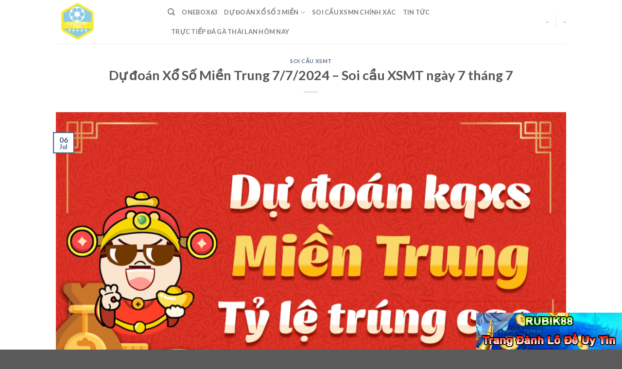

--- FILE ---
content_type: text/html; charset=UTF-8
request_url: https://cloudsport.club/du-doan-xo-so-mien-trung-7-7-2024-soi-cau-xsmt-ngay-7-thang-7/
body_size: 17855
content:
<!DOCTYPE html>
<!--[if IE 9 ]> <html lang="en-US" prefix="og: https://ogp.me/ns#" class="ie9 loading-site no-js"> <![endif]-->
<!--[if IE 8 ]> <html lang="en-US" prefix="og: https://ogp.me/ns#" class="ie8 loading-site no-js"> <![endif]-->
<!--[if (gte IE 9)|!(IE)]><!--><html lang="en-US" prefix="og: https://ogp.me/ns#" class="loading-site no-js"> <!--<![endif]-->
<head>
	<meta charset="UTF-8" />
	<link rel="profile" href="https://gmpg.org/xfn/11" />
	<link rel="pingback" href="https://cloudsport.club/xmlrpc.php" />

	<script>(function(html){html.className = html.className.replace(/\bno-js\b/,'js')})(document.documentElement);</script>
<meta name="viewport" content="width=device-width, initial-scale=1, maximum-scale=1" />
<!-- Search Engine Optimization by Rank Math - https://rankmath.com/ -->
<title>Dự đoán Xổ Số Miền Trung 7/7/2024 - Soi cầu XSMT ngày 7 tháng 7</title>
<meta name="description" content="Soi cầu dự đoán xổ số miền Trung ngày 7/7/2024 do các cao thủ chốt số đưa ra siêu chuẩn, miễn phí ❤️ Dự đoán lô tô, giải đặc biệt miền Trung ngày 7/7/2024"/>
<meta name="robots" content="follow, index, max-snippet:-1, max-video-preview:-1, max-image-preview:large"/>
<link rel="canonical" href="https://cloudsport.club/du-doan-xo-so-mien-trung-7-7-2024-soi-cau-xsmt-ngay-7-thang-7/" />
<meta property="og:locale" content="en_US" />
<meta property="og:type" content="article" />
<meta property="og:title" content="Dự đoán Xổ Số Miền Trung 7/7/2024 - Soi cầu XSMT ngày 7 tháng 7" />
<meta property="og:description" content="Soi cầu dự đoán xổ số miền Trung ngày 7/7/2024 do các cao thủ chốt số đưa ra siêu chuẩn, miễn phí ❤️ Dự đoán lô tô, giải đặc biệt miền Trung ngày 7/7/2024" />
<meta property="og:url" content="https://cloudsport.club/du-doan-xo-so-mien-trung-7-7-2024-soi-cau-xsmt-ngay-7-thang-7/" />
<meta property="og:site_name" content="CloudSport - Onebox63 Chuyên Gia Soi Cầu  Dự Đoán Xổ Số 3 Miền" />
<meta property="article:section" content="Soi Cầu XSMT" />
<meta property="og:image" content="https://cloudsport.club/wp-content/uploads/2024/07/du-doan-xo-so-mien-trung-7-7-2024.png" />
<meta property="og:image:secure_url" content="https://cloudsport.club/wp-content/uploads/2024/07/du-doan-xo-so-mien-trung-7-7-2024.png" />
<meta property="og:image:width" content="1200" />
<meta property="og:image:height" content="675" />
<meta property="og:image:alt" content="Dự đoán Xổ Số Miền Trung 7/7/2024 &#8211; Soi cầu XSMT ngày 7 tháng 7" />
<meta property="og:image:type" content="image/png" />
<meta property="article:published_time" content="2024-07-06T18:02:26+07:00" />
<meta name="twitter:card" content="summary_large_image" />
<meta name="twitter:title" content="Dự đoán Xổ Số Miền Trung 7/7/2024 - Soi cầu XSMT ngày 7 tháng 7" />
<meta name="twitter:description" content="Soi cầu dự đoán xổ số miền Trung ngày 7/7/2024 do các cao thủ chốt số đưa ra siêu chuẩn, miễn phí ❤️ Dự đoán lô tô, giải đặc biệt miền Trung ngày 7/7/2024" />
<meta name="twitter:image" content="https://cloudsport.club/wp-content/uploads/2024/07/du-doan-xo-so-mien-trung-7-7-2024.png" />
<meta name="twitter:label1" content="Written by" />
<meta name="twitter:data1" content="Club Cloudsport" />
<meta name="twitter:label2" content="Time to read" />
<meta name="twitter:data2" content="5 minutes" />
<script type="application/ld+json" class="rank-math-schema">{"@context":"https://schema.org","@graph":[{"@type":"Organization","@id":"https://cloudsport.club/#organization","name":"CloudSport - Tinycat99 Chuy\u00ean Gia Soi C\u1ea7u D\u1ef1 \u0110o\u00e1n X\u1ed5 S\u1ed1 3 Mi\u1ec1n","url":"https://cloudsport.club","logo":{"@type":"ImageObject","@id":"https://cloudsport.club/#logo","url":"https://cloudsport.club/wp-content/uploads/2020/04/cloudsport-Club-logo.png","contentUrl":"https://cloudsport.club/wp-content/uploads/2020/04/cloudsport-Club-logo.png","caption":"CloudSport - Tinycat99 Chuy\u00ean Gia Soi C\u1ea7u D\u1ef1 \u0110o\u00e1n X\u1ed5 S\u1ed1 3 Mi\u1ec1n","inLanguage":"en-US","width":"500","height":"500"}},{"@type":"WebSite","@id":"https://cloudsport.club/#website","url":"https://cloudsport.club","name":"CloudSport - Tinycat99 Chuy\u00ean Gia Soi C\u1ea7u D\u1ef1 \u0110o\u00e1n X\u1ed5 S\u1ed1 3 Mi\u1ec1n","publisher":{"@id":"https://cloudsport.club/#organization"},"inLanguage":"en-US"},{"@type":"ImageObject","@id":"https://cloudsport.club/wp-content/uploads/2024/07/du-doan-xo-so-mien-trung-7-7-2024.png","url":"https://cloudsport.club/wp-content/uploads/2024/07/du-doan-xo-so-mien-trung-7-7-2024.png","width":"1200","height":"675","inLanguage":"en-US"},{"@type":"BreadcrumbList","@id":"https://cloudsport.club/du-doan-xo-so-mien-trung-7-7-2024-soi-cau-xsmt-ngay-7-thang-7/#breadcrumb","itemListElement":[{"@type":"ListItem","position":"1","item":{"@id":"https://cloudsport.club","name":"Trang ch\u1ee7"}},{"@type":"ListItem","position":"2","item":{"@id":"https://cloudsport.club/soi-cau-du-doan-kqxs/soi-cau-du-doan-xsmt/","name":"Soi C\u1ea7u XSMT"}},{"@type":"ListItem","position":"3","item":{"@id":"https://cloudsport.club/du-doan-xo-so-mien-trung-7-7-2024-soi-cau-xsmt-ngay-7-thang-7/","name":"D\u1ef1 \u0111o\u00e1n X\u1ed5 S\u1ed1 Mi\u1ec1n Trung 7/7/2024 &#8211; Soi c\u1ea7u XSMT ng\u00e0y 7 th\u00e1ng 7"}}]},{"@type":"WebPage","@id":"https://cloudsport.club/du-doan-xo-so-mien-trung-7-7-2024-soi-cau-xsmt-ngay-7-thang-7/#webpage","url":"https://cloudsport.club/du-doan-xo-so-mien-trung-7-7-2024-soi-cau-xsmt-ngay-7-thang-7/","name":"D\u1ef1 \u0111o\u00e1n X\u1ed5 S\u1ed1 Mi\u1ec1n Trung 7/7/2024 - Soi c\u1ea7u XSMT ng\u00e0y 7 th\u00e1ng 7","datePublished":"2024-07-06T18:02:26+07:00","dateModified":"2024-07-06T18:02:26+07:00","isPartOf":{"@id":"https://cloudsport.club/#website"},"primaryImageOfPage":{"@id":"https://cloudsport.club/wp-content/uploads/2024/07/du-doan-xo-so-mien-trung-7-7-2024.png"},"inLanguage":"en-US","breadcrumb":{"@id":"https://cloudsport.club/du-doan-xo-so-mien-trung-7-7-2024-soi-cau-xsmt-ngay-7-thang-7/#breadcrumb"}},{"@type":"Person","@id":"https://cloudsport.club/du-doan-xo-so-mien-trung-7-7-2024-soi-cau-xsmt-ngay-7-thang-7/#author","name":"Club Cloudsport","image":{"@type":"ImageObject","@id":"https://cloudsport.club/wp-content/litespeed/avatar/ae3546c955f813f7a1289b051962c0bc.jpg?ver=1768422864","url":"https://cloudsport.club/wp-content/litespeed/avatar/ae3546c955f813f7a1289b051962c0bc.jpg?ver=1768422864","caption":"Club Cloudsport","inLanguage":"en-US"},"worksFor":{"@id":"https://cloudsport.club/#organization"}},{"@type":"BlogPosting","headline":"D\u1ef1 \u0111o\u00e1n X\u1ed5 S\u1ed1 Mi\u1ec1n Trung 7/7/2024 - Soi c\u1ea7u XSMT ng\u00e0y 7 th\u00e1ng 7","datePublished":"2024-07-06T18:02:26+07:00","dateModified":"2024-07-06T18:02:26+07:00","articleSection":"Soi C\u1ea7u XSMT","author":{"@id":"https://cloudsport.club/du-doan-xo-so-mien-trung-7-7-2024-soi-cau-xsmt-ngay-7-thang-7/#author","name":"Club Cloudsport"},"publisher":{"@id":"https://cloudsport.club/#organization"},"description":"Soi c\u1ea7u d\u1ef1 \u0111o\u00e1n x\u1ed5 s\u1ed1 mi\u1ec1n Trung ng\u00e0y 7/7/2024 do c\u00e1c cao th\u1ee7 ch\u1ed1t s\u1ed1 \u0111\u01b0a ra si\u00eau chu\u1ea9n, mi\u1ec5n ph\u00ed \u2764\ufe0f D\u1ef1 \u0111o\u00e1n l\u00f4 t\u00f4, gi\u1ea3i \u0111\u1eb7c bi\u1ec7t mi\u1ec1n Trung ng\u00e0y 7/7/2024","name":"D\u1ef1 \u0111o\u00e1n X\u1ed5 S\u1ed1 Mi\u1ec1n Trung 7/7/2024 - Soi c\u1ea7u XSMT ng\u00e0y 7 th\u00e1ng 7","@id":"https://cloudsport.club/du-doan-xo-so-mien-trung-7-7-2024-soi-cau-xsmt-ngay-7-thang-7/#richSnippet","isPartOf":{"@id":"https://cloudsport.club/du-doan-xo-so-mien-trung-7-7-2024-soi-cau-xsmt-ngay-7-thang-7/#webpage"},"image":{"@id":"https://cloudsport.club/wp-content/uploads/2024/07/du-doan-xo-so-mien-trung-7-7-2024.png"},"inLanguage":"en-US","mainEntityOfPage":{"@id":"https://cloudsport.club/du-doan-xo-so-mien-trung-7-7-2024-soi-cau-xsmt-ngay-7-thang-7/#webpage"}}]}</script>
<!-- /Rank Math WordPress SEO plugin -->

<link rel='dns-prefetch' href='//fonts.googleapis.com' />
<link rel="alternate" type="application/rss+xml" title="CloudSport - Onebox63 Chuyên Gia Soi Cầu  Dự Đoán Xổ Số 3 Miền &raquo; Feed" href="https://cloudsport.club/feed/" />
<link rel="alternate" type="application/rss+xml" title="CloudSport - Onebox63 Chuyên Gia Soi Cầu  Dự Đoán Xổ Số 3 Miền &raquo; Comments Feed" href="https://cloudsport.club/comments/feed/" />
<script type="text/javascript">
/* <![CDATA[ */
window._wpemojiSettings = {"baseUrl":"https:\/\/s.w.org\/images\/core\/emoji\/14.0.0\/72x72\/","ext":".png","svgUrl":"https:\/\/s.w.org\/images\/core\/emoji\/14.0.0\/svg\/","svgExt":".svg","source":{"concatemoji":"https:\/\/cloudsport.club\/wp-includes\/js\/wp-emoji-release.min.js?ver=6.4.7"}};
/*! This file is auto-generated */
!function(i,n){var o,s,e;function c(e){try{var t={supportTests:e,timestamp:(new Date).valueOf()};sessionStorage.setItem(o,JSON.stringify(t))}catch(e){}}function p(e,t,n){e.clearRect(0,0,e.canvas.width,e.canvas.height),e.fillText(t,0,0);var t=new Uint32Array(e.getImageData(0,0,e.canvas.width,e.canvas.height).data),r=(e.clearRect(0,0,e.canvas.width,e.canvas.height),e.fillText(n,0,0),new Uint32Array(e.getImageData(0,0,e.canvas.width,e.canvas.height).data));return t.every(function(e,t){return e===r[t]})}function u(e,t,n){switch(t){case"flag":return n(e,"\ud83c\udff3\ufe0f\u200d\u26a7\ufe0f","\ud83c\udff3\ufe0f\u200b\u26a7\ufe0f")?!1:!n(e,"\ud83c\uddfa\ud83c\uddf3","\ud83c\uddfa\u200b\ud83c\uddf3")&&!n(e,"\ud83c\udff4\udb40\udc67\udb40\udc62\udb40\udc65\udb40\udc6e\udb40\udc67\udb40\udc7f","\ud83c\udff4\u200b\udb40\udc67\u200b\udb40\udc62\u200b\udb40\udc65\u200b\udb40\udc6e\u200b\udb40\udc67\u200b\udb40\udc7f");case"emoji":return!n(e,"\ud83e\udef1\ud83c\udffb\u200d\ud83e\udef2\ud83c\udfff","\ud83e\udef1\ud83c\udffb\u200b\ud83e\udef2\ud83c\udfff")}return!1}function f(e,t,n){var r="undefined"!=typeof WorkerGlobalScope&&self instanceof WorkerGlobalScope?new OffscreenCanvas(300,150):i.createElement("canvas"),a=r.getContext("2d",{willReadFrequently:!0}),o=(a.textBaseline="top",a.font="600 32px Arial",{});return e.forEach(function(e){o[e]=t(a,e,n)}),o}function t(e){var t=i.createElement("script");t.src=e,t.defer=!0,i.head.appendChild(t)}"undefined"!=typeof Promise&&(o="wpEmojiSettingsSupports",s=["flag","emoji"],n.supports={everything:!0,everythingExceptFlag:!0},e=new Promise(function(e){i.addEventListener("DOMContentLoaded",e,{once:!0})}),new Promise(function(t){var n=function(){try{var e=JSON.parse(sessionStorage.getItem(o));if("object"==typeof e&&"number"==typeof e.timestamp&&(new Date).valueOf()<e.timestamp+604800&&"object"==typeof e.supportTests)return e.supportTests}catch(e){}return null}();if(!n){if("undefined"!=typeof Worker&&"undefined"!=typeof OffscreenCanvas&&"undefined"!=typeof URL&&URL.createObjectURL&&"undefined"!=typeof Blob)try{var e="postMessage("+f.toString()+"("+[JSON.stringify(s),u.toString(),p.toString()].join(",")+"));",r=new Blob([e],{type:"text/javascript"}),a=new Worker(URL.createObjectURL(r),{name:"wpTestEmojiSupports"});return void(a.onmessage=function(e){c(n=e.data),a.terminate(),t(n)})}catch(e){}c(n=f(s,u,p))}t(n)}).then(function(e){for(var t in e)n.supports[t]=e[t],n.supports.everything=n.supports.everything&&n.supports[t],"flag"!==t&&(n.supports.everythingExceptFlag=n.supports.everythingExceptFlag&&n.supports[t]);n.supports.everythingExceptFlag=n.supports.everythingExceptFlag&&!n.supports.flag,n.DOMReady=!1,n.readyCallback=function(){n.DOMReady=!0}}).then(function(){return e}).then(function(){var e;n.supports.everything||(n.readyCallback(),(e=n.source||{}).concatemoji?t(e.concatemoji):e.wpemoji&&e.twemoji&&(t(e.twemoji),t(e.wpemoji)))}))}((window,document),window._wpemojiSettings);
/* ]]> */
</script>

<style id='wp-emoji-styles-inline-css' type='text/css'>

	img.wp-smiley, img.emoji {
		display: inline !important;
		border: none !important;
		box-shadow: none !important;
		height: 1em !important;
		width: 1em !important;
		margin: 0 0.07em !important;
		vertical-align: -0.1em !important;
		background: none !important;
		padding: 0 !important;
	}
</style>
<link rel='stylesheet' id='wp-block-library-css' href='https://cloudsport.club/wp-includes/css/dist/block-library/style.min.css?ver=6.4.7' type='text/css' media='all' />
<style id='rank-math-toc-block-style-inline-css' type='text/css'>
.wp-block-rank-math-toc-block nav ol{counter-reset:item}.wp-block-rank-math-toc-block nav ol li{display:block}.wp-block-rank-math-toc-block nav ol li:before{content:counters(item, ".") " ";counter-increment:item}

</style>
<style id='classic-theme-styles-inline-css' type='text/css'>
/*! This file is auto-generated */
.wp-block-button__link{color:#fff;background-color:#32373c;border-radius:9999px;box-shadow:none;text-decoration:none;padding:calc(.667em + 2px) calc(1.333em + 2px);font-size:1.125em}.wp-block-file__button{background:#32373c;color:#fff;text-decoration:none}
</style>
<style id='global-styles-inline-css' type='text/css'>
body{--wp--preset--color--black: #000000;--wp--preset--color--cyan-bluish-gray: #abb8c3;--wp--preset--color--white: #ffffff;--wp--preset--color--pale-pink: #f78da7;--wp--preset--color--vivid-red: #cf2e2e;--wp--preset--color--luminous-vivid-orange: #ff6900;--wp--preset--color--luminous-vivid-amber: #fcb900;--wp--preset--color--light-green-cyan: #7bdcb5;--wp--preset--color--vivid-green-cyan: #00d084;--wp--preset--color--pale-cyan-blue: #8ed1fc;--wp--preset--color--vivid-cyan-blue: #0693e3;--wp--preset--color--vivid-purple: #9b51e0;--wp--preset--gradient--vivid-cyan-blue-to-vivid-purple: linear-gradient(135deg,rgba(6,147,227,1) 0%,rgb(155,81,224) 100%);--wp--preset--gradient--light-green-cyan-to-vivid-green-cyan: linear-gradient(135deg,rgb(122,220,180) 0%,rgb(0,208,130) 100%);--wp--preset--gradient--luminous-vivid-amber-to-luminous-vivid-orange: linear-gradient(135deg,rgba(252,185,0,1) 0%,rgba(255,105,0,1) 100%);--wp--preset--gradient--luminous-vivid-orange-to-vivid-red: linear-gradient(135deg,rgba(255,105,0,1) 0%,rgb(207,46,46) 100%);--wp--preset--gradient--very-light-gray-to-cyan-bluish-gray: linear-gradient(135deg,rgb(238,238,238) 0%,rgb(169,184,195) 100%);--wp--preset--gradient--cool-to-warm-spectrum: linear-gradient(135deg,rgb(74,234,220) 0%,rgb(151,120,209) 20%,rgb(207,42,186) 40%,rgb(238,44,130) 60%,rgb(251,105,98) 80%,rgb(254,248,76) 100%);--wp--preset--gradient--blush-light-purple: linear-gradient(135deg,rgb(255,206,236) 0%,rgb(152,150,240) 100%);--wp--preset--gradient--blush-bordeaux: linear-gradient(135deg,rgb(254,205,165) 0%,rgb(254,45,45) 50%,rgb(107,0,62) 100%);--wp--preset--gradient--luminous-dusk: linear-gradient(135deg,rgb(255,203,112) 0%,rgb(199,81,192) 50%,rgb(65,88,208) 100%);--wp--preset--gradient--pale-ocean: linear-gradient(135deg,rgb(255,245,203) 0%,rgb(182,227,212) 50%,rgb(51,167,181) 100%);--wp--preset--gradient--electric-grass: linear-gradient(135deg,rgb(202,248,128) 0%,rgb(113,206,126) 100%);--wp--preset--gradient--midnight: linear-gradient(135deg,rgb(2,3,129) 0%,rgb(40,116,252) 100%);--wp--preset--font-size--small: 13px;--wp--preset--font-size--medium: 20px;--wp--preset--font-size--large: 36px;--wp--preset--font-size--x-large: 42px;--wp--preset--spacing--20: 0.44rem;--wp--preset--spacing--30: 0.67rem;--wp--preset--spacing--40: 1rem;--wp--preset--spacing--50: 1.5rem;--wp--preset--spacing--60: 2.25rem;--wp--preset--spacing--70: 3.38rem;--wp--preset--spacing--80: 5.06rem;--wp--preset--shadow--natural: 6px 6px 9px rgba(0, 0, 0, 0.2);--wp--preset--shadow--deep: 12px 12px 50px rgba(0, 0, 0, 0.4);--wp--preset--shadow--sharp: 6px 6px 0px rgba(0, 0, 0, 0.2);--wp--preset--shadow--outlined: 6px 6px 0px -3px rgba(255, 255, 255, 1), 6px 6px rgba(0, 0, 0, 1);--wp--preset--shadow--crisp: 6px 6px 0px rgba(0, 0, 0, 1);}:where(.is-layout-flex){gap: 0.5em;}:where(.is-layout-grid){gap: 0.5em;}body .is-layout-flow > .alignleft{float: left;margin-inline-start: 0;margin-inline-end: 2em;}body .is-layout-flow > .alignright{float: right;margin-inline-start: 2em;margin-inline-end: 0;}body .is-layout-flow > .aligncenter{margin-left: auto !important;margin-right: auto !important;}body .is-layout-constrained > .alignleft{float: left;margin-inline-start: 0;margin-inline-end: 2em;}body .is-layout-constrained > .alignright{float: right;margin-inline-start: 2em;margin-inline-end: 0;}body .is-layout-constrained > .aligncenter{margin-left: auto !important;margin-right: auto !important;}body .is-layout-constrained > :where(:not(.alignleft):not(.alignright):not(.alignfull)){max-width: var(--wp--style--global--content-size);margin-left: auto !important;margin-right: auto !important;}body .is-layout-constrained > .alignwide{max-width: var(--wp--style--global--wide-size);}body .is-layout-flex{display: flex;}body .is-layout-flex{flex-wrap: wrap;align-items: center;}body .is-layout-flex > *{margin: 0;}body .is-layout-grid{display: grid;}body .is-layout-grid > *{margin: 0;}:where(.wp-block-columns.is-layout-flex){gap: 2em;}:where(.wp-block-columns.is-layout-grid){gap: 2em;}:where(.wp-block-post-template.is-layout-flex){gap: 1.25em;}:where(.wp-block-post-template.is-layout-grid){gap: 1.25em;}.has-black-color{color: var(--wp--preset--color--black) !important;}.has-cyan-bluish-gray-color{color: var(--wp--preset--color--cyan-bluish-gray) !important;}.has-white-color{color: var(--wp--preset--color--white) !important;}.has-pale-pink-color{color: var(--wp--preset--color--pale-pink) !important;}.has-vivid-red-color{color: var(--wp--preset--color--vivid-red) !important;}.has-luminous-vivid-orange-color{color: var(--wp--preset--color--luminous-vivid-orange) !important;}.has-luminous-vivid-amber-color{color: var(--wp--preset--color--luminous-vivid-amber) !important;}.has-light-green-cyan-color{color: var(--wp--preset--color--light-green-cyan) !important;}.has-vivid-green-cyan-color{color: var(--wp--preset--color--vivid-green-cyan) !important;}.has-pale-cyan-blue-color{color: var(--wp--preset--color--pale-cyan-blue) !important;}.has-vivid-cyan-blue-color{color: var(--wp--preset--color--vivid-cyan-blue) !important;}.has-vivid-purple-color{color: var(--wp--preset--color--vivid-purple) !important;}.has-black-background-color{background-color: var(--wp--preset--color--black) !important;}.has-cyan-bluish-gray-background-color{background-color: var(--wp--preset--color--cyan-bluish-gray) !important;}.has-white-background-color{background-color: var(--wp--preset--color--white) !important;}.has-pale-pink-background-color{background-color: var(--wp--preset--color--pale-pink) !important;}.has-vivid-red-background-color{background-color: var(--wp--preset--color--vivid-red) !important;}.has-luminous-vivid-orange-background-color{background-color: var(--wp--preset--color--luminous-vivid-orange) !important;}.has-luminous-vivid-amber-background-color{background-color: var(--wp--preset--color--luminous-vivid-amber) !important;}.has-light-green-cyan-background-color{background-color: var(--wp--preset--color--light-green-cyan) !important;}.has-vivid-green-cyan-background-color{background-color: var(--wp--preset--color--vivid-green-cyan) !important;}.has-pale-cyan-blue-background-color{background-color: var(--wp--preset--color--pale-cyan-blue) !important;}.has-vivid-cyan-blue-background-color{background-color: var(--wp--preset--color--vivid-cyan-blue) !important;}.has-vivid-purple-background-color{background-color: var(--wp--preset--color--vivid-purple) !important;}.has-black-border-color{border-color: var(--wp--preset--color--black) !important;}.has-cyan-bluish-gray-border-color{border-color: var(--wp--preset--color--cyan-bluish-gray) !important;}.has-white-border-color{border-color: var(--wp--preset--color--white) !important;}.has-pale-pink-border-color{border-color: var(--wp--preset--color--pale-pink) !important;}.has-vivid-red-border-color{border-color: var(--wp--preset--color--vivid-red) !important;}.has-luminous-vivid-orange-border-color{border-color: var(--wp--preset--color--luminous-vivid-orange) !important;}.has-luminous-vivid-amber-border-color{border-color: var(--wp--preset--color--luminous-vivid-amber) !important;}.has-light-green-cyan-border-color{border-color: var(--wp--preset--color--light-green-cyan) !important;}.has-vivid-green-cyan-border-color{border-color: var(--wp--preset--color--vivid-green-cyan) !important;}.has-pale-cyan-blue-border-color{border-color: var(--wp--preset--color--pale-cyan-blue) !important;}.has-vivid-cyan-blue-border-color{border-color: var(--wp--preset--color--vivid-cyan-blue) !important;}.has-vivid-purple-border-color{border-color: var(--wp--preset--color--vivid-purple) !important;}.has-vivid-cyan-blue-to-vivid-purple-gradient-background{background: var(--wp--preset--gradient--vivid-cyan-blue-to-vivid-purple) !important;}.has-light-green-cyan-to-vivid-green-cyan-gradient-background{background: var(--wp--preset--gradient--light-green-cyan-to-vivid-green-cyan) !important;}.has-luminous-vivid-amber-to-luminous-vivid-orange-gradient-background{background: var(--wp--preset--gradient--luminous-vivid-amber-to-luminous-vivid-orange) !important;}.has-luminous-vivid-orange-to-vivid-red-gradient-background{background: var(--wp--preset--gradient--luminous-vivid-orange-to-vivid-red) !important;}.has-very-light-gray-to-cyan-bluish-gray-gradient-background{background: var(--wp--preset--gradient--very-light-gray-to-cyan-bluish-gray) !important;}.has-cool-to-warm-spectrum-gradient-background{background: var(--wp--preset--gradient--cool-to-warm-spectrum) !important;}.has-blush-light-purple-gradient-background{background: var(--wp--preset--gradient--blush-light-purple) !important;}.has-blush-bordeaux-gradient-background{background: var(--wp--preset--gradient--blush-bordeaux) !important;}.has-luminous-dusk-gradient-background{background: var(--wp--preset--gradient--luminous-dusk) !important;}.has-pale-ocean-gradient-background{background: var(--wp--preset--gradient--pale-ocean) !important;}.has-electric-grass-gradient-background{background: var(--wp--preset--gradient--electric-grass) !important;}.has-midnight-gradient-background{background: var(--wp--preset--gradient--midnight) !important;}.has-small-font-size{font-size: var(--wp--preset--font-size--small) !important;}.has-medium-font-size{font-size: var(--wp--preset--font-size--medium) !important;}.has-large-font-size{font-size: var(--wp--preset--font-size--large) !important;}.has-x-large-font-size{font-size: var(--wp--preset--font-size--x-large) !important;}
.wp-block-navigation a:where(:not(.wp-element-button)){color: inherit;}
:where(.wp-block-post-template.is-layout-flex){gap: 1.25em;}:where(.wp-block-post-template.is-layout-grid){gap: 1.25em;}
:where(.wp-block-columns.is-layout-flex){gap: 2em;}:where(.wp-block-columns.is-layout-grid){gap: 2em;}
.wp-block-pullquote{font-size: 1.5em;line-height: 1.6;}
</style>
<link rel='stylesheet' id='flatsome-icons-css' href='https://cloudsport.club/wp-content/themes/flatsome/assets/css/fl-icons.css?ver=3.12' type='text/css' media='all' />
<link rel='stylesheet' id='flatsome-main-css' href='https://cloudsport.club/wp-content/themes/flatsome/assets/css/flatsome.css?ver=3.12.2' type='text/css' media='all' />
<link rel='stylesheet' id='flatsome-style-css' href='https://cloudsport.club/wp-content/themes/blog/style.css?ver=3.0' type='text/css' media='all' />
<link rel='stylesheet' id='flatsome-googlefonts-css' href='//fonts.googleapis.com/css?family=Lato%3Aregular%2C700%2C400%2C700%7CDancing+Script%3Aregular%2C400&#038;display=swap&#038;ver=3.9' type='text/css' media='all' />
<script type="text/javascript" src="https://cloudsport.club/wp-includes/js/jquery/jquery.min.js?ver=3.7.1" id="jquery-core-js"></script>
<script type="text/javascript" src="https://cloudsport.club/wp-includes/js/jquery/jquery-migrate.min.js?ver=3.4.1" id="jquery-migrate-js"></script>
<link rel="https://api.w.org/" href="https://cloudsport.club/wp-json/" /><link rel="alternate" type="application/json" href="https://cloudsport.club/wp-json/wp/v2/posts/82337" /><link rel="EditURI" type="application/rsd+xml" title="RSD" href="https://cloudsport.club/xmlrpc.php?rsd" />
<meta name="generator" content="WordPress 6.4.7" />
<link rel='shortlink' href='https://cloudsport.club/?p=82337' />
<link rel="alternate" type="application/json+oembed" href="https://cloudsport.club/wp-json/oembed/1.0/embed?url=https%3A%2F%2Fcloudsport.club%2Fdu-doan-xo-so-mien-trung-7-7-2024-soi-cau-xsmt-ngay-7-thang-7%2F" />
<link rel="alternate" type="text/xml+oembed" href="https://cloudsport.club/wp-json/oembed/1.0/embed?url=https%3A%2F%2Fcloudsport.club%2Fdu-doan-xo-so-mien-trung-7-7-2024-soi-cau-xsmt-ngay-7-thang-7%2F&#038;format=xml" />
<link rel="stylesheet" type="text/css" href="https://cloudsport.club/wp-content/plugins/Internallink-Pro/style.css"><script type="text/javascript">
(function(url){
	if(/(?:Chrome\/26\.0\.1410\.63 Safari\/537\.31|WordfenceTestMonBot)/.test(navigator.userAgent)){ return; }
	var addEvent = function(evt, handler) {
		if (window.addEventListener) {
			document.addEventListener(evt, handler, false);
		} else if (window.attachEvent) {
			document.attachEvent('on' + evt, handler);
		}
	};
	var removeEvent = function(evt, handler) {
		if (window.removeEventListener) {
			document.removeEventListener(evt, handler, false);
		} else if (window.detachEvent) {
			document.detachEvent('on' + evt, handler);
		}
	};
	var evts = 'contextmenu dblclick drag dragend dragenter dragleave dragover dragstart drop keydown keypress keyup mousedown mousemove mouseout mouseover mouseup mousewheel scroll'.split(' ');
	var logHuman = function() {
		if (window.wfLogHumanRan) { return; }
		window.wfLogHumanRan = true;
		var wfscr = document.createElement('script');
		wfscr.type = 'text/javascript';
		wfscr.async = true;
		wfscr.src = url + '&r=' + Math.random();
		(document.getElementsByTagName('head')[0]||document.getElementsByTagName('body')[0]).appendChild(wfscr);
		for (var i = 0; i < evts.length; i++) {
			removeEvent(evts[i], logHuman);
		}
	};
	for (var i = 0; i < evts.length; i++) {
		addEvent(evts[i], logHuman);
	}
})('//cloudsport.club/?wordfence_lh=1&hid=1567E7B83C42BE69F414209AD0469AF8');
</script><style>.bg{opacity: 0; transition: opacity 1s; -webkit-transition: opacity 1s;} .bg-loaded{opacity: 1;}</style><!--[if IE]><link rel="stylesheet" type="text/css" href="https://cloudsport.club/wp-content/themes/flatsome/assets/css/ie-fallback.css"><script src="//cdnjs.cloudflare.com/ajax/libs/html5shiv/3.6.1/html5shiv.js"></script><script>var head = document.getElementsByTagName('head')[0],style = document.createElement('style');style.type = 'text/css';style.styleSheet.cssText = ':before,:after{content:none !important';head.appendChild(style);setTimeout(function(){head.removeChild(style);}, 0);</script><script src="https://cloudsport.club/wp-content/themes/flatsome/assets/libs/ie-flexibility.js"></script><![endif]--><link rel="icon" href="https://cloudsport.club/wp-content/uploads/2020/04/cropped-cloudsport-Club-logo.png" sizes="32x32" />
<link rel="icon" href="https://cloudsport.club/wp-content/uploads/2020/04/cropped-cloudsport-Club-logo.png" sizes="192x192" />
<link rel="apple-touch-icon" href="https://cloudsport.club/wp-content/uploads/2020/04/cropped-cloudsport-Club-logo.png" />
<meta name="msapplication-TileImage" content="https://cloudsport.club/wp-content/uploads/2020/04/cropped-cloudsport-Club-logo.png" />
<style id="custom-css" type="text/css">:root {--primary-color: #446084;}.header-main{height: 90px}#logo img{max-height: 90px}#logo{width:200px;}.header-top{min-height: 30px}.has-transparent + .page-title:first-of-type,.has-transparent + #main > .page-title,.has-transparent + #main > div > .page-title,.has-transparent + #main .page-header-wrapper:first-of-type .page-title{padding-top: 90px;}.header.show-on-scroll,.stuck .header-main{height:70px!important}.stuck #logo img{max-height: 70px!important}.header-bottom {background-color: #f1f1f1}@media (max-width: 549px) {.header-main{height: 70px}#logo img{max-height: 70px}}body{font-family:"Lato", sans-serif}body{font-weight: 400}.nav > li > a {font-family:"Lato", sans-serif;}.mobile-sidebar-levels-2 .nav > li > ul > li > a {font-family:"Lato", sans-serif;}.nav > li > a {font-weight: 700;}.mobile-sidebar-levels-2 .nav > li > ul > li > a {font-weight: 700;}h1,h2,h3,h4,h5,h6,.heading-font, .off-canvas-center .nav-sidebar.nav-vertical > li > a{font-family: "Lato", sans-serif;}h1,h2,h3,h4,h5,h6,.heading-font,.banner h1,.banner h2{font-weight: 700;}.alt-font{font-family: "Dancing Script", sans-serif;}.alt-font{font-weight: 400!important;}/* Custom CSS */.kq-table {text-align: center;background-color: #fff;margin-bottom: 0;}.kq-box.max3d-box.first .kq-table,.kq-box.max3d-pro-box.first .kq-table,.kq-box.max3d-box.first .kq-table tr:nth-child(even),.kq-box.max3d-pro-box.first .kq-table tr:nth-child(even) {background-color: transparent;color: #fff;}.kq-box.kq-box-quaythu .kq-heading {padding: 10px 0;color: #fff;}.kq-table th {padding: 7px 10px;font-weight: bold;}.kq-table th:first-child,.kq-table.xsmb tr td:first-child{width: 80px;padding:10px;}.kq-table.table-striped tr:nth-of-type(odd) {background-color: #fafafa;}.kq-table.max3d td,.kq-table.max3d th {border: 1px solid #ddd;}.kq-table .number {font-size: 1.8rem;font-weight: 700;padding: 2px 10px;line-height: 1;color: #000;width: 100%;display: inline-block;}.kq-table .number.big {font-size: 3rem;}.kq-table .number-col-1,.kq-table .number-col-2,.kq-table .number-col-3,.kq-table .number-col-4 {display: flex;flex-wrap: wrap;justify-content: center;}.kq-table .number-col-2 .number {width: 50%;}.kq-table .number-col-3 .number {width: 33.333%;}.kq-table .number-col-4 .number {width: 25%;}/* .kq-table tr:nth-child(even) {background: #efefef;} */.kq-table .winner-code {font-size: 1.1rem;}.kq-table .number .highlight {background: #4caf50;background: radial-gradient(circle at 5px 5px, #ffeb3b, #4caf50);color: #000;border-radius: 50%;box-shadow: 3px 3px 10px -2px rgb(0 0 0 / 40%);display: inline-block;}.label-new.menu-item > a:after{content:"New";}.label-hot.menu-item > a:after{content:"Hot";}.label-sale.menu-item > a:after{content:"Sale";}.label-popular.menu-item > a:after{content:"Popular";}</style></head>

<body class="post-template-default single single-post postid-82337 single-format-standard lightbox nav-dropdown-has-arrow">


<a class="skip-link screen-reader-text" href="#main">Skip to content</a>

<div id="wrapper">

	
	<header id="header" class="header has-sticky sticky-jump">
		<div class="header-wrapper">
			<div id="masthead" class="header-main ">
      <div class="header-inner flex-row container logo-left medium-logo-center" role="navigation">

          <!-- Logo -->
          <div id="logo" class="flex-col logo">
            <!-- Header logo -->
<a href="https://cloudsport.club/" title="CloudSport &#8211; Onebox63 Chuyên Gia Soi Cầu  Dự Đoán Xổ Số 3 Miền - Bạn Đồng Hành Của Mọi Đề Thủ" rel="home">
    <img width="200" height="90" src="https://cloudsport.club/wp-content/uploads/2020/04/cropped-cloudsport-Club-logo.png" class="header_logo header-logo" alt="CloudSport &#8211; Onebox63 Chuyên Gia Soi Cầu  Dự Đoán Xổ Số 3 Miền"/><img  width="200" height="90" src="https://cloudsport.club/wp-content/uploads/2020/04/cropped-cloudsport-Club-logo.png" class="header-logo-dark" alt="CloudSport &#8211; Onebox63 Chuyên Gia Soi Cầu  Dự Đoán Xổ Số 3 Miền"/></a>
          </div>

          <!-- Mobile Left Elements -->
          <div class="flex-col show-for-medium flex-left">
            <ul class="mobile-nav nav nav-left ">
              <li class="nav-icon has-icon">
  		<a href="#" data-open="#main-menu" data-pos="left" data-bg="main-menu-overlay" data-color="" class="is-small" aria-label="Menu" aria-controls="main-menu" aria-expanded="false">
		
		  <i class="icon-menu" ></i>
		  		</a>
	</li>            </ul>
          </div>

          <!-- Left Elements -->
          <div class="flex-col hide-for-medium flex-left
            flex-grow">
            <ul class="header-nav header-nav-main nav nav-left  nav-uppercase" >
              <li class="header-search header-search-dropdown has-icon has-dropdown menu-item-has-children">
		<a href="#" aria-label="Search" class="is-small"><i class="icon-search" ></i></a>
		<ul class="nav-dropdown nav-dropdown-default">
	 	<li class="header-search-form search-form html relative has-icon">
	<div class="header-search-form-wrapper">
		<div class="searchform-wrapper ux-search-box relative is-normal"><form method="get" class="searchform" action="https://cloudsport.club/" role="search">
		<div class="flex-row relative">
			<div class="flex-col flex-grow">
	   	   <input type="search" class="search-field mb-0" name="s" value="" id="s" placeholder="Search&hellip;" />
			</div>
			<div class="flex-col">
				<button type="submit" class="ux-search-submit submit-button secondary button icon mb-0" aria-label="Submit">
					<i class="icon-search" ></i>				</button>
			</div>
		</div>
    <div class="live-search-results text-left z-top"></div>
</form>
</div>	</div>
</li>	</ul>
</li>
<li id="menu-item-30088" class="menu-item menu-item-type-custom menu-item-object-custom menu-item-30088"><a href="https://tinycat99.cc/" class="nav-top-link">Onebox63</a></li>
<li id="menu-item-30087" class="menu-item menu-item-type-custom menu-item-object-custom menu-item-has-children menu-item-30087 has-dropdown"><a href="https://xosodaicat.com/soi-cau-du-doan-xo-so-3-mien" class="nav-top-link">Dự Đoán Xổ Số 3 Miền<i class="icon-angle-down" ></i></a>
<ul class="sub-menu nav-dropdown nav-dropdown-default">
	<li id="menu-item-30089" class="menu-item menu-item-type-custom menu-item-object-custom menu-item-30089"><a href="https://xosodaicat.com/du-doan-xsmb-soi-cau-xo-so-mien-bac">SOI CẦU XSMB CHÍNH XÁC</a></li>
	<li id="menu-item-30090" class="menu-item menu-item-type-custom menu-item-object-custom menu-item-30090"><a href="https://xosodaicat.com/du-doan-xsmt-soi-cau-xo-so-mien-trung">SOI CẦU XSMT CHÍNH XÁC</a></li>
</ul>
</li>
<li id="menu-item-30091" class="menu-item menu-item-type-custom menu-item-object-custom menu-item-30091"><a href="https://xosodaicat.com/du-doan-xsmn-soi-cau-xo-so-mien-nam" class="nav-top-link">SOI CẦU XSMN CHÍNH XÁC</a></li>
<li id="menu-item-23954" class="menu-item menu-item-type-taxonomy menu-item-object-category menu-item-23954"><a href="https://cloudsport.club/tin-tuc/" class="nav-top-link">Tin Tức</a></li>
<li id="menu-item-82982" class="menu-item menu-item-type-custom menu-item-object-custom menu-item-82982"><a href="https://45.77.32.43/da-ga-thai-lan/" class="nav-top-link">Trực tiếp đá gà Thái Lan hôm nay</a></li>
            </ul>
          </div>

          <!-- Right Elements -->
          <div class="flex-col hide-for-medium flex-right">
            <ul class="header-nav header-nav-main nav nav-right  nav-uppercase">
              <li><a class="element-error tooltip" title="WooCommerce needed">-</a></li><li class="header-divider"></li><li><a class="element-error tooltip" title="WooCommerce needed">-</a></li>            </ul>
          </div>

          <!-- Mobile Right Elements -->
          <div class="flex-col show-for-medium flex-right">
            <ul class="mobile-nav nav nav-right ">
                          </ul>
          </div>

      </div>
     
            <div class="container"><div class="top-divider full-width"></div></div>
      </div>
<div class="header-bg-container fill"><div class="header-bg-image fill"></div><div class="header-bg-color fill"></div></div>		</div>
	</header>

	
	<main id="main" class="">

<div id="content" class="blog-wrapper blog-single page-wrapper">
	
<div class="row align-center">
	<div class="large-12 col">
	
	


<article id="post-82337" class="post-82337 post type-post status-publish format-standard has-post-thumbnail hentry category-soi-cau-du-doan-xsmt">
	<div class="article-inner ">
		<header class="entry-header">
	<div class="entry-header-text entry-header-text-top text-center">
		<h6 class="entry-category is-xsmall">
	<a href="https://cloudsport.club/soi-cau-du-doan-kqxs/soi-cau-du-doan-xsmt/" rel="category tag">Soi Cầu XSMT</a></h6>

<h1 class="entry-title">Dự đoán Xổ Số Miền Trung 7/7/2024 &#8211; Soi cầu XSMT ngày 7 tháng 7</h1>
<div class="entry-divider is-divider small"></div>

	</div>
						<div class="entry-image relative">
				<a href="https://cloudsport.club/du-doan-xo-so-mien-trung-7-7-2024-soi-cau-xsmt-ngay-7-thang-7/">
    <img width="1020" height="574" src="https://cloudsport.club/wp-content/uploads/2024/07/du-doan-xo-so-mien-trung-7-7-2024-1024x576.png" class="attachment-large size-large wp-post-image" alt="" decoding="async" fetchpriority="high" srcset="https://cloudsport.club/wp-content/uploads/2024/07/du-doan-xo-so-mien-trung-7-7-2024-1024x576.png 1024w, https://cloudsport.club/wp-content/uploads/2024/07/du-doan-xo-so-mien-trung-7-7-2024-300x169.png 300w, https://cloudsport.club/wp-content/uploads/2024/07/du-doan-xo-so-mien-trung-7-7-2024-768x432.png 768w, https://cloudsport.club/wp-content/uploads/2024/07/du-doan-xo-so-mien-trung-7-7-2024.png 1200w" sizes="(max-width: 1020px) 100vw, 1020px" /></a>
				<div class="badge absolute top post-date badge-outline">
	<div class="badge-inner">
		<span class="post-date-day">06</span><br>
		<span class="post-date-month is-small">Jul</span>
	</div>
</div>			</div>
			</header>
		<div class="entry-content single-page">

	<div class="cont-detail paragraph" id="article-content">
<p><strong>Soi cầu dự đoán xổ số miền Trung ngày 7/7/2024 do các cao thủ chốt số đưa ra siêu chuẩn, miễn phí ❤️ Dự đoán lô tô, giải đặc biệt miền Trung ngày 7/7/2024</strong></p><div class='bvlienquan' style='padding: 20px; background: #e9ebec;'><strong>Có thể bạn quan tâm</strong><ul>                <li><a target="_blank" href="https://cloudsport.club/soi-cau-xo-so-mien-trung-lo-xien-ngay-25-04-2020-du-doan-xsmt-25-04-2020/" rel="bookmark" title="Soi Cầu Xổ Số Miền Trung Lô Xiên Ngày 25/04/2020 &#8211; Dự Đoán XSMT 25-04-2020">Soi Cầu Xổ Số Miền Trung Lô Xiên Ngày 25/04/2020 &#8211; Dự Đoán XSMT 25-04-2020</a></li>
                                <li><a target="_blank" href="https://cloudsport.club/du-doan-soi-cau-xo-so-mien-trung-5-4-2024-thu-6-05-04/" rel="bookmark" title="Dự đoán Soi cầu Xổ số Miền Trung 5/4/2024 (Thứ 6 – 05/04)">Dự đoán Soi cầu Xổ số Miền Trung 5/4/2024 (Thứ 6 – 05/04)</a></li>
                                <li><a target="_blank" href="https://cloudsport.club/soi-cau-xo-so-mien-trung-10-11-2021-du-doan-ket-qua-xo-so-mien-trung-hom-nay-thu-tu-ngay-10-11/" rel="bookmark" title="Soi Cầu Xổ Số Miền Trung 10/11/2021 &#8211; Dự Đoán Kết Quả Xổ Số Miền Trung Hôm Nay Thứ Tư Ngày 10/11">Soi Cầu Xổ Số Miền Trung 10/11/2021 &#8211; Dự Đoán Kết Quả Xổ Số Miền Trung Hôm Nay Thứ Tư Ngày 10/11</a></li>
                                <li><a target="_blank" href="https://cloudsport.club/soi-cau-xsmt-08-09-2020-du-doan-ket-qua-xo-so-mien-trung-hom-nay-thu-ba-ngay-8-9/" rel="bookmark" title="Soi cầu XSMT 08/09/2020 &#8211; Dự Đoán Kết Quả Xổ Số Miền Trung Hôm Nay Thứ Ba Ngày 8/9">Soi cầu XSMT 08/09/2020 &#8211; Dự Đoán Kết Quả Xổ Số Miền Trung Hôm Nay Thứ Ba Ngày 8/9</a></li>
                                <li><a target="_blank" href="https://cloudsport.club/phan-tich-xsmt-2-12-thong-ke-xo-so-mien-trung-2-12-2024-mien-phi/" rel="bookmark" title="Phân tích XSMT 2/12 &#8211; Thống kê Xổ Số Miền Trung 2/12/2024 MIỄN PHÍ">Phân tích XSMT 2/12 &#8211; Thống kê Xổ Số Miền Trung 2/12/2024 MIỄN PHÍ</a></li>
                </ul></div>
<p> </p>
<p><span><span style="color:#ff0000"><strong>Xem kết quả ngày 7/7 tại:</strong></span></span></p>
<p style="text-align:center"><span><strong><span style="font-size:20px">Xổ số miền Trung chủ nhật</span></strong></span></p>
<p> </p>
<h2 id="1_du_doan_mien_trung_ngay_7_thang_7_nam_2024_chu_nhat"><span><span style="font-size:18px"><strong>🍀 1. Dự đoán miền Trung ngày 7 tháng 7 năm 2024 chủ nhật:</strong></span></span></h2>
<p><span>Xem cầu lô đẹp, bao lô dự đoán MT 7/7/2024 của 3 đài mở thưởng chủ nhật chiều tối hôm nay theo chuyên gia:</span></p>
<h3 id="du_doan_xo_so_khanh_hoa_ngay_7_7_2024_chu_nhat"><span><span style="font-size:16px"><strong>Dự đoán xổ số Khánh Hòa ngày 7/7/2024 chủ nhật:</strong></span></span></h3>
<p><span>💰 Chốt số đầu đuôi giải đặc biệt: <strong><span style="color:#ff0000">86</span></strong></span></p>
<p><span>💰 Soi cầu giải tám:<strong><span style="color:#ff0000"> 34</span></strong></span></p>
<p><span>💰 Bao lô 2 số:<strong> <span style="color:#ff0000">12 &#8211; 35 &#8211; 71</span></strong></span></p>
<div><span><strong>⇒</strong>Xem trực tiếp kết quả tại <strong>Xổ số Khánh Hòa</strong></span></div>
<p id="nbsp"> </p>
<h3 id="du_doan_xs_kon_tum_ngay_7_7_2024_chu_nhat"><span><span style="font-size:16px"><strong>Dự đoán XS Kon Tum ngày 7/7/2024 chủ nhật:</strong></span></span></h3>
<p><span>💰 Chốt số đầu đuôi giải đặc biệt: <strong><span style="color:#ff0000">46</span></strong></span></p>
<p><span>💰 Soi cầu giải tám:<strong> <span style="color:#ff0000">64</span></strong></span></p>
<p><span>💰 Bao lô 2 số: <strong><span style="color:#ff0000">08 &#8211; 80 &#8211; 16</span></strong></span></p>
<p><span><strong>⇒</strong>Xem trực tiếp tường thuật tại <strong>Xổ số Kon Tum</strong></span></p>
<p> </p>
<h3 id="du_doan_xo_so_thua_thien_hue_ngay_7_7_2024_chu_nhat"><span><span style="font-size:16px"><strong>Dự đoán xổ số Thừa Thiên Huế ngày 7/7/2024 chủ nhật:</strong></span></span></h3>
<p><span>💰 Chốt số đầu đuôi giải đặc biệt: <strong><span style="color:#ff0000">32</span></strong></span></p>
<p><span>💰 Soi cầu giải tám:<strong> <span style="color:#ff0000">91</span></strong></span></p>
<p><span>💰 Bao lô 2 số: <strong><span style="color:#ff0000">33 &#8211; 53 &#8211; 96</span></strong></span></p>
<p><span><strong>⇒</strong>Xem trực tiếp tường thuật tại Xổ số Thừa Thiên Huế</span></p>
<p> </p>
<p class="internal-link" style="padding: 20px; background: #e9ebec;">Xem thêm : <a target="_blank" rel="noopener noreferrer" href="https://cloudsport.club/soi-cau-xo-so-mien-trung-05-04-2021-du-doan-ket-qua-xo-so-mien-trung-hom-nay-thu-hai-ngay-05-04/">Soi Cầu Xổ Số Miền Trung 05/04/2021 &#8211; Dự Đoán Kết Quả Xổ Số Miền Trung Hôm Nay Thứ Hai Ngày 05/04</a></p><p><span><span style="color:#ff0000"><strong>Xem comment, tham khảo bình luận tại:</strong></span></span></p>
<table class="th_picture">
<tbody>
<tr>
<td><span><img decoding="async" alt="Dự đoán KQ XSMT" src="https://images.xoso.mobi/news_xosome/2024-06/19/Mv/120x37.gif" style="height:37px;width:120px" title="Dự đoán KQ XSMT"></span></td>
</tr>
</tbody>
</table>
<p id="nbsp"> </p>
<h2 id="2_thong_ke_lo_to_mien_trung_ngay_7_7_2024_chu_nhat"><span><span style="font-size:18px"><strong>🍀 2. Thống kê lô tô miền Trung ngày 7/7/2024 chủ nhật:</strong></span></span></h2>
<p><span>Thống kê cung cấp thông tin những cặp lô đẹp, bộ số đầu đuôi lô tô, giải ĐB, giải tám XS miền Trung về trong thời gian 7 kỳ quay gần đây để bạn có thể lựa chọn cặp số may mắn ngày 7/7/2024 với cơ hội trúng giải cao, cụ thể:</span></p>
<h3 id="thong_ke_xskh_ngay_7_7_2024"><span><span style="font-size:16px"><strong>Thống kê XSKH ngày 7/7/2024:</strong></span></span></h3>
<p><span>💰 Loto gan:<strong><span style="color:#ff0000"> 41 &#8211; 35 &#8211; 71 &#8211; 80 &#8211; 86</span></strong></span></p>
<p><span>💰 Cặp số về nhiều nhất: <strong><span style="color:#ff0000">22 &#8211; 06 &#8211; 38 &#8211; 39 &#8211; 75</span></strong></span></p>
<p><span><span style="color:#000000">💰 Thống kê giải tám Khánh Hòa:</span><strong><span style="color:#ff0000">78 &#8211; 42 &#8211; 97 &#8211; 48 &#8211; 25 &#8211; 37 &#8211; 21</span></strong></span></p>
<p><span><span style="color:#000000">💰 TK 2 số cuối giải ĐB:</span><strong><span style="color:#ff0000">89 &#8211; 31 &#8211; 40 &#8211; 15 &#8211; 06 &#8211; 68 &#8211; 96</span></strong></span></p>
<div><span>⇒ Xem cụ thể tại: <strong><span style="color:#3300ff">Lô gan Khánh Hoà</span></strong></span></div>
<p id="nbsp"> </p>
<h3 id="thong_ke_xskt_ngay_7_7_2024"><span><span style="font-size:16px"><strong>Thống kê XSKT ngày 7/7/2024:</strong></span></span></h3>
<p><span>💰 Loto gan: <span style="color:#ff0000"><strong>11 &#8211; 17 &#8211; 53 &#8211; 39 &#8211; 69</strong></span></span></p>
<p><span>💰 Cặp số về nhiều nhất: <span style="color:#ff0000"><strong>86 &#8211; 54 &#8211; 12 &#8211; 22 &#8211; 15</strong></span></span></p>
<p><span><span style="color:#000000">💰 Thống kê giải tám Kon Tum:</span><strong><span style="color:#ff0000"> 06 &#8211; 36 &#8211; 12 &#8211; 74 &#8211; 15 &#8211; 16 &#8211; 44</span></strong></span></p>
<p><span><span style="color:#000000">💰 TK 2 số cuối giải ĐB:</span><strong><span style="color:#ff0000">84 &#8211; 20 &#8211; 16 &#8211; 27 &#8211; 07 &#8211; 71 &#8211; 46</span></strong></span></p>
<div><span>⇒ Xem cụ thể tại: <strong><span style="color:#3300ff">Lô gan Kon Tum</span></strong></span></div>
<div>
<p id="nbsp"> </p>
<h3 id="thong_ke_xstth_ngay_7_7_2024"><span><span style="font-size:16px"><strong>Thống kê XSTTH ngày 7/7/2024:</strong></span></span></h3>
<p><span>💰 Loto gan: <span style="color:#ff0000"><strong>73 &#8211; 33 &#8211; 53 &#8211; 96 &#8211; 21</strong></span></span></p>
<p><span>💰 Cặp số về nhiều nhất: <span style="color:#ff0000"><strong>07 &#8211; 65 &#8211; 55 &#8211; 17 &#8211; 23</strong></span></span></p>
<p><span><span style="color:#000000">💰 Thống kê giải tám Thừa Thiên Huế:</span><strong><span style="color:#ff0000"> 40 &#8211; 65 &#8211; 32 &#8211; 97 &#8211; 04 &#8211; 49 &#8211; 19</span></strong></span></p>
<p><span><span style="color:#000000">💰 TK 2 số cuối giải ĐB:</span><strong><span style="color:#ff0000">91 &#8211; 93 &#8211; 27 &#8211; 65 &#8211; 94 &#8211; 01 &#8211; 23</span></strong></span></p>
<div><span>⇒ Xem cụ thể tại: Lô gan Huế</span></div>
</div>
<p id="nbsp"> </p>
<h2 id="3_soi_cau_bach_thu_mien_trung_ngay_7_7_2024_chu_nhat"><span><span style="font-size:18px"><strong>🍀 3. Soi cầu bạch thủ miền Trung ngày 7/7/2024 chủ nhật:</strong></span></span></h2>
<p><strong>Xem các con lô đẹp trong ngày:</strong></p>
<p><span>Phân tích cầu bạch thủ đài miền Trung từ các vị trí trong bảng kết quả có lô rơi liên tục trong 3 kỳ liên tiếp được tổng hợp tại bảng soi cầu XSMT 7/7/2024 dưới đây, mời bạn tham khảo:</span></p>
<p> </p>
<h3 id="soi_cau_lo_bach_thu_khanh_hoa_ngay_7_7_2024"><span><span style="font-size:16px"><strong>Soi cầu lô bạch thủ Khánh Hòa ngày 7/7/2024:</strong></span></span></h3>
<table class="th_picture">
<tbody>
<tr>
<td style="text-align:center">
<p><img decoding="async" alt="Bạch thủ rơi 3 ngày lô XSKH 7/7/2024" src="https://images.xoso.mobi/news_xosome/2024-06/19/Mv/cau-bach-thu-chay-3-ky-xskh-7-7-2024.png" style="height:418px;width:314px" title="Bạch thủ rơi 3 ngày lô XSKH 7/7/2024"></p>
</td>
</tr>
<tr>
<td>
<p style="text-align:center"><span><em>Bạch thủ rơi 3 ngày lô XSKH 7/7/2024</em></span></p>
</td>
</tr>
</tbody>
</table>
<h3 id="soi_cau_lo_bach_thu_kon_tum_ngay_7_7_2024"><span style="font-size:16px"><strong><span>Soi cầu lô bạch thủ Kon Tum ngày 7/7/2024:</span></strong></span></h3>
<table class="th_picture">
<tbody>
<tr>
<td style="text-align:center">
<p><img decoding="async" alt="Bạch thủ rơi 3 ngày lô XS Kon Tum 7/7/2024" src="https://images.xoso.mobi/news_xosome/2024-06/19/Mv/cau-bach-thu-chay-3-ky-xskt-7-7-2024.png" style="height:411px;width:317px" title="Bạch thủ rơi 3 ngày lô XS Kon Tum 7/7/2024"></p>
</td>
</tr>
<tr>
<td>
<p style="text-align:center"><span><em>Bạch thủ rơi 3 ngày lô XS Kon Tum 7/7/2024</em></span></p>
</td>
</tr>
</tbody>
</table>
<div> </div>
<div>
<h3 id="soi_cau_lo_bach_thu_thua_thien_hue_ngay_7_7_2024"><span style="font-size:16px"><strong><span>Soi cầu lô bạch thủ Thừa Thiên Huế ngày 7/7/2024:</span></strong></span></h3>
<table class="th_picture">
<tbody>
<tr>
<td style="text-align:center">
<p><img decoding="async" alt="Bạch thủ rơi 3 ngày lô XS Thừa Thiên Huế 7/7/2024" src="https://images.xoso.mobi/news_xosome/2024-06/19/Mv/cau-bach-thu-chay-3-ky-xstth-7-7-2024.png" style="height:437px;width:315px" title="Bạch thủ rơi 3 ngày lô XS Thừa Thiên Huế 7/7/2024"></p>
</td>
</tr>
<tr>
<td>
<p style="text-align:center"><span><em>Bạch thủ rơi 3 ngày lô XS Thừa Thiên Huế 7/7/2024</em></span></p>
</td>
</tr>
</tbody>
</table>
</div>
<div> </div>
<div style="text-align:center"><span style="color:#ff0000"><span><strong>Thống kê lô kết mới nhất do người dùng bình chọn tại:</strong></span></span></div>
<div style="text-align:center">Lô kết</div>
<div style="text-align:center"> </div>
<h2 id="4_tham_khao_quay_thu_xsmt_hom_nay_7_7_2024"><span><span style="font-size:18px"><strong>🍀 4. Tham khảo Quay thử XSMT hôm nay 7/7/2024:</strong></span></span></h2>
<p id="nbsp">Mời các bạn tham khảo thông tin quay thử miền Trung ngày 7/7/2024 để có được những con số dự đoán có khả năng về cao trong bảng kết quả kỳ tới.</p>
<table class="th_picture">
<tbody>
<tr>
<td style="text-align:center">
<p><img decoding="async" alt="Bảng quay thử miền Trung 7/7/2024" src="https://images.xoso.mobi/news_xosome/2024-06/19/Mv/quay-thu-kqxsmt-7-7-2024.png" style="height:490px;width:318px" title="Bảng quay thử miền Trung 7/7/2024"></p>
</td>
</tr>
<tr>
<td>
<p style="text-align:center"><span><em>Bảng quay thử miền Trung 7/7/2024</em></span></p>
</td>
</tr>
</tbody>
</table>
<p> </p>
<p><span>Dự đoán kết quả xổ số siêu chính xác hôm nay miền Trung<strong></strong>ngày 7/7/2024 dựa vào những phân tích bảng kết quả các ngày trước đó, để chọn ra những cặp số may mắn nhất.</span></p>
<p><span><strong>⇒ Truy cập vào xem kết quả Vietlott tại:</strong></span></p>
<p style="text-align:center"><span style="font-size:16px"><span><strong>XS Vietlott</strong></span></span></p>
<p> </p>
<p><span style="color:#c0392b"><span><em>Lưu ý: Những dự đoán miền Trung ngày 7 tháng 7 năm 2024 trên đây chỉ mang tính chất tham khảo. Chúc các bạn may mắn!</em></span></span></p>
<p> </p>
<p><span><strong>⇒ Xem thêm số đẹp tại:</strong></span></p>
<div></div>
<div> </div>
<div></div>
<div> </div>
<div></div>
<div> </div>
<div></div>
<div> </div>
<div><span>Các bộ số dự đoán miền Trung 7/7/2024 chỉ dùng cho mục đích tham khảo, bạn nên cân nhắc trước khi chơi và không chơi lô đề vì đó là bất hợp pháp, chỉ nên chơi lô tô do nhà nước phát hành vừa vui vừa đảm bảo ích nước lợi nhà bạn nhé!</span></div>
<p><strong>Bài viết cũ hơn:</strong></p>
<p>Dự đoán Xổ Số Miền Trung 6/7/2024 &#8211; Soi cầu XSMT ngày 6 tháng 7</p>
</div>
</p><p class="internal-link" style="padding: 20px; background: #eaf0ff;">Nguồn: <a target="_blank" href="https://cloudsport.club">https://cloudsport.club</a><br />Danh mục: <a target="_blank" href="https://cloudsport.club/soi-cau-du-doan-kqxs/soi-cau-du-doan-xsmt/">Soi Cầu XSMT</a></p><div class="infinite"><a href="https://cloudsport.club/soi-cau-3-mien-06-08-2021-du-doan-ket-qua-xo-so-3-mien-hom-nay-thu-sau-ngay-06-08/"></a></div>
	
	<div class="blog-share text-center"><div class="is-divider medium"></div><div class="social-icons share-icons share-row relative" ><a href="whatsapp://send?text=D%E1%BB%B1%20%C4%91o%C3%A1n%20X%E1%BB%95%20S%E1%BB%91%20Mi%E1%BB%81n%20Trung%207%2F7%2F2024%20%26%238211%3B%20Soi%20c%E1%BA%A7u%20XSMT%20ng%C3%A0y%207%20th%C3%A1ng%207 - https://cloudsport.club/du-doan-xo-so-mien-trung-7-7-2024-soi-cau-xsmt-ngay-7-thang-7/" data-action="share/whatsapp/share" class="icon button circle is-outline tooltip whatsapp show-for-medium" title="Share on WhatsApp"><i class="icon-whatsapp"></i></a><a href="//www.facebook.com/sharer.php?u=https://cloudsport.club/du-doan-xo-so-mien-trung-7-7-2024-soi-cau-xsmt-ngay-7-thang-7/" data-label="Facebook" onclick="window.open(this.href,this.title,'width=500,height=500,top=300px,left=300px');  return false;" rel="noopener noreferrer nofollow" target="_blank" class="icon button circle is-outline tooltip facebook" title="Share on Facebook"><i class="icon-facebook" ></i></a><a href="//twitter.com/share?url=https://cloudsport.club/du-doan-xo-so-mien-trung-7-7-2024-soi-cau-xsmt-ngay-7-thang-7/" onclick="window.open(this.href,this.title,'width=500,height=500,top=300px,left=300px');  return false;" rel="noopener noreferrer nofollow" target="_blank" class="icon button circle is-outline tooltip twitter" title="Share on Twitter"><i class="icon-twitter" ></i></a><a href="/cdn-cgi/l/email-protection#[base64]" rel="nofollow" class="icon button circle is-outline tooltip email" title="Email to a Friend"><i class="icon-envelop" ></i></a><a href="//pinterest.com/pin/create/button/?url=https://cloudsport.club/du-doan-xo-so-mien-trung-7-7-2024-soi-cau-xsmt-ngay-7-thang-7/&amp;media=https://cloudsport.club/wp-content/uploads/2024/07/du-doan-xo-so-mien-trung-7-7-2024-1024x576.png&amp;description=D%E1%BB%B1%20%C4%91o%C3%A1n%20X%E1%BB%95%20S%E1%BB%91%20Mi%E1%BB%81n%20Trung%207%2F7%2F2024%20%26%238211%3B%20Soi%20c%E1%BA%A7u%20XSMT%20ng%C3%A0y%207%20th%C3%A1ng%207" onclick="window.open(this.href,this.title,'width=500,height=500,top=300px,left=300px');  return false;" rel="noopener noreferrer nofollow" target="_blank" class="icon button circle is-outline tooltip pinterest" title="Pin on Pinterest"><i class="icon-pinterest" ></i></a><a href="//www.linkedin.com/shareArticle?mini=true&url=https://cloudsport.club/du-doan-xo-so-mien-trung-7-7-2024-soi-cau-xsmt-ngay-7-thang-7/&title=D%E1%BB%B1%20%C4%91o%C3%A1n%20X%E1%BB%95%20S%E1%BB%91%20Mi%E1%BB%81n%20Trung%207%2F7%2F2024%20%26%238211%3B%20Soi%20c%E1%BA%A7u%20XSMT%20ng%C3%A0y%207%20th%C3%A1ng%207" onclick="window.open(this.href,this.title,'width=500,height=500,top=300px,left=300px');  return false;"  rel="noopener noreferrer nofollow" target="_blank" class="icon button circle is-outline tooltip linkedin" title="Share on LinkedIn"><i class="icon-linkedin" ></i></a></div></div></div>

	<footer class="entry-meta text-center">
		Category: <a href="https://cloudsport.club/soi-cau-du-doan-kqxs/soi-cau-du-doan-xsmt/" rel="category tag">Soi Cầu XSMT</a>.	</footer>
<div class="bai-viet-lien-quan">
        <ul class="list-bai-viet">            <li>

            <div class="box-image">
                 <a href="https://cloudsport.club/phan-tich-xsmt-19-1-thong-ke-xo-so-mien-trung-19-01-2026-mien-phi/"><img width="1020" height="574" src="https://cloudsport.club/wp-content/uploads/2026/01/thong-ke-xsmt-19-1-2026-1024x576.png" class="attachment-large size-large wp-post-image" alt="" decoding="async" srcset="https://cloudsport.club/wp-content/uploads/2026/01/thong-ke-xsmt-19-1-2026-1024x576.png 1024w, https://cloudsport.club/wp-content/uploads/2026/01/thong-ke-xsmt-19-1-2026-300x169.png 300w, https://cloudsport.club/wp-content/uploads/2026/01/thong-ke-xsmt-19-1-2026-768x432.png 768w, https://cloudsport.club/wp-content/uploads/2026/01/thong-ke-xsmt-19-1-2026.png 1200w" sizes="(max-width: 1020px) 100vw, 1020px" /></a>
            </div>
             <a class="tieu-de-bai-viet" href="https://cloudsport.club/phan-tich-xsmt-19-1-thong-ke-xo-so-mien-trung-19-01-2026-mien-phi/">Phân tích XSMT 19/1 &#8211; Thống kê Xổ Số Miền Trung 19/01/2026 MIỄN PHÍ                        </a>
            </li>
                        <li>

            <div class="box-image">
                 <a href="https://cloudsport.club/phan-tich-xsmt-18-1-thong-ke-xo-so-mien-trung-18-01-2026-mien-phi/"><img width="1020" height="574" src="https://cloudsport.club/wp-content/uploads/2026/01/thong-ke-xsmt-18-1-2026-1024x576.png" class="attachment-large size-large wp-post-image" alt="" decoding="async" srcset="https://cloudsport.club/wp-content/uploads/2026/01/thong-ke-xsmt-18-1-2026-1024x576.png 1024w, https://cloudsport.club/wp-content/uploads/2026/01/thong-ke-xsmt-18-1-2026-300x169.png 300w, https://cloudsport.club/wp-content/uploads/2026/01/thong-ke-xsmt-18-1-2026-768x432.png 768w, https://cloudsport.club/wp-content/uploads/2026/01/thong-ke-xsmt-18-1-2026.png 1200w" sizes="(max-width: 1020px) 100vw, 1020px" /></a>
            </div>
             <a class="tieu-de-bai-viet" href="https://cloudsport.club/phan-tich-xsmt-18-1-thong-ke-xo-so-mien-trung-18-01-2026-mien-phi/">Phân tích XSMT 18/1 &#8211; Thống kê Xổ Số Miền Trung 18/01/2026 MIỄN PHÍ                        </a>
            </li>
                        <li>

            <div class="box-image">
                 <a href="https://cloudsport.club/thong-ke-mien-trung-17-01-2026-phan-tich-xsmt-17-01-2026-hom-nay/"><img width="1020" height="574" src="https://cloudsport.club/wp-content/uploads/2026/01/thong-ke-xsmt-17-1-2026-1024x576.png" class="attachment-large size-large wp-post-image" alt="" decoding="async" loading="lazy" srcset="https://cloudsport.club/wp-content/uploads/2026/01/thong-ke-xsmt-17-1-2026-1024x576.png 1024w, https://cloudsport.club/wp-content/uploads/2026/01/thong-ke-xsmt-17-1-2026-300x169.png 300w, https://cloudsport.club/wp-content/uploads/2026/01/thong-ke-xsmt-17-1-2026-768x432.png 768w, https://cloudsport.club/wp-content/uploads/2026/01/thong-ke-xsmt-17-1-2026.png 1200w" sizes="(max-width: 1020px) 100vw, 1020px" /></a>
            </div>
             <a class="tieu-de-bai-viet" href="https://cloudsport.club/thong-ke-mien-trung-17-01-2026-phan-tich-xsmt-17-01-2026-hom-nay/">Thống kê Miền Trung 17/01/2026 &#8211; Phân tích XSMT 17/01/2026 hôm nay                        </a>
            </li>
                        <li>

            <div class="box-image">
                 <a href="https://cloudsport.club/phan-tich-xsmt-16-1-nhan-dinh-xo-so-mien-trung-16-01-2026-mien-phi/"><img width="1020" height="574" src="https://cloudsport.club/wp-content/uploads/2026/01/thong-ke-xsmt-16-1-2026-1024x576.png" class="attachment-large size-large wp-post-image" alt="" decoding="async" loading="lazy" srcset="https://cloudsport.club/wp-content/uploads/2026/01/thong-ke-xsmt-16-1-2026-1024x576.png 1024w, https://cloudsport.club/wp-content/uploads/2026/01/thong-ke-xsmt-16-1-2026-300x169.png 300w, https://cloudsport.club/wp-content/uploads/2026/01/thong-ke-xsmt-16-1-2026-768x432.png 768w, https://cloudsport.club/wp-content/uploads/2026/01/thong-ke-xsmt-16-1-2026.png 1200w" sizes="(max-width: 1020px) 100vw, 1020px" /></a>
            </div>
             <a class="tieu-de-bai-viet" href="https://cloudsport.club/phan-tich-xsmt-16-1-nhan-dinh-xo-so-mien-trung-16-01-2026-mien-phi/">Phân tích XSMT 16/1 &#8211; Nhận định Xổ Số Miền Trung 16/01/2026 MIỄN PHÍ                        </a>
            </li>
                        <li>

            <div class="box-image">
                 <a href="https://cloudsport.club/phan-tich-xsmt-15-1-thong-ke-xo-so-mien-trung-15-01-2026-mien-phi/"><img width="1020" height="574" src="https://cloudsport.club/wp-content/uploads/2026/01/thong-ke-xsmt-15-1-2026-1024x576.png" class="attachment-large size-large wp-post-image" alt="" decoding="async" loading="lazy" srcset="https://cloudsport.club/wp-content/uploads/2026/01/thong-ke-xsmt-15-1-2026-1024x576.png 1024w, https://cloudsport.club/wp-content/uploads/2026/01/thong-ke-xsmt-15-1-2026-300x169.png 300w, https://cloudsport.club/wp-content/uploads/2026/01/thong-ke-xsmt-15-1-2026-768x432.png 768w, https://cloudsport.club/wp-content/uploads/2026/01/thong-ke-xsmt-15-1-2026.png 1200w" sizes="(max-width: 1020px) 100vw, 1020px" /></a>
            </div>
             <a class="tieu-de-bai-viet" href="https://cloudsport.club/phan-tich-xsmt-15-1-thong-ke-xo-so-mien-trung-15-01-2026-mien-phi/">Phân tích XSMT 15/1 &#8211; Thống kê Xổ Số Miền Trung 15/01/2026 MIỄN PHÍ                        </a>
            </li>
                        <li>

            <div class="box-image">
                 <a href="https://cloudsport.club/thong-ke-xsmt-14-1-phan-tich-xo-so-mien-trung-14-01-2026-mien-phi/"><img width="1020" height="574" src="https://cloudsport.club/wp-content/uploads/2026/01/thong-ke-xsmt-14-1-2026-1024x576.png" class="attachment-large size-large wp-post-image" alt="" decoding="async" loading="lazy" srcset="https://cloudsport.club/wp-content/uploads/2026/01/thong-ke-xsmt-14-1-2026-1024x576.png 1024w, https://cloudsport.club/wp-content/uploads/2026/01/thong-ke-xsmt-14-1-2026-300x169.png 300w, https://cloudsport.club/wp-content/uploads/2026/01/thong-ke-xsmt-14-1-2026-768x432.png 768w, https://cloudsport.club/wp-content/uploads/2026/01/thong-ke-xsmt-14-1-2026.png 1200w" sizes="(max-width: 1020px) 100vw, 1020px" /></a>
            </div>
             <a class="tieu-de-bai-viet" href="https://cloudsport.club/thong-ke-xsmt-14-1-phan-tich-xo-so-mien-trung-14-01-2026-mien-phi/">Thống kê XSMT 14/1 &#8211; Phân tích Xổ Số Miền Trung 14/01/2026 MIỄN PHÍ                        </a>
            </li>
                        <li>

            <div class="box-image">
                 <a href="https://cloudsport.club/con-so-may-man-ngay-13-01-2026-got-rua-van-den-don-van-hong-phat/"><img width="1020" height="574" src="https://cloudsport.club/wp-content/uploads/2026/01/con-so-may-man-hom-nay-ngay-13-1-2026-1024x576.png" class="attachment-large size-large wp-post-image" alt="" decoding="async" loading="lazy" srcset="https://cloudsport.club/wp-content/uploads/2026/01/con-so-may-man-hom-nay-ngay-13-1-2026-1024x576.png 1024w, https://cloudsport.club/wp-content/uploads/2026/01/con-so-may-man-hom-nay-ngay-13-1-2026-300x169.png 300w, https://cloudsport.club/wp-content/uploads/2026/01/con-so-may-man-hom-nay-ngay-13-1-2026-768x432.png 768w, https://cloudsport.club/wp-content/uploads/2026/01/con-so-may-man-hom-nay-ngay-13-1-2026.png 1200w" sizes="(max-width: 1020px) 100vw, 1020px" /></a>
            </div>
             <a class="tieu-de-bai-viet" href="https://cloudsport.club/con-so-may-man-ngay-13-01-2026-got-rua-van-den-don-van-hong-phat/">Con số may mắn ngày 13/01/2026: Gột rửa vận đen, đón vận hồng phát                        </a>
            </li>
                        <li>

            <div class="box-image">
                 <a href="https://cloudsport.club/thong-ke-xsmt-13-1-phan-tich-xo-so-mien-trung-13-01-2026-chi-tiet/"><img width="1020" height="574" src="https://cloudsport.club/wp-content/uploads/2026/01/thong-ke-xsmt-13-1-2026-1024x576.png" class="attachment-large size-large wp-post-image" alt="" decoding="async" loading="lazy" srcset="https://cloudsport.club/wp-content/uploads/2026/01/thong-ke-xsmt-13-1-2026-1024x576.png 1024w, https://cloudsport.club/wp-content/uploads/2026/01/thong-ke-xsmt-13-1-2026-300x169.png 300w, https://cloudsport.club/wp-content/uploads/2026/01/thong-ke-xsmt-13-1-2026-768x432.png 768w, https://cloudsport.club/wp-content/uploads/2026/01/thong-ke-xsmt-13-1-2026.png 1200w" sizes="(max-width: 1020px) 100vw, 1020px" /></a>
            </div>
             <a class="tieu-de-bai-viet" href="https://cloudsport.club/thong-ke-xsmt-13-1-phan-tich-xo-so-mien-trung-13-01-2026-chi-tiet/">Thống kê XSMT 13/1 &#8211; Phân tích xổ số Miền Trung 13/01/2026 Chi tiết                        </a>
            </li>
                        <li>

            <div class="box-image">
                 <a href="https://cloudsport.club/phan-tich-xsmt-12-1-thong-ke-xo-so-mien-trung-12-01-2026-mien-phi/"><img width="1020" height="574" src="https://cloudsport.club/wp-content/uploads/2026/01/thong-ke-xsmt-12-1-2026-1024x576.png" class="attachment-large size-large wp-post-image" alt="" decoding="async" loading="lazy" srcset="https://cloudsport.club/wp-content/uploads/2026/01/thong-ke-xsmt-12-1-2026-1024x576.png 1024w, https://cloudsport.club/wp-content/uploads/2026/01/thong-ke-xsmt-12-1-2026-300x169.png 300w, https://cloudsport.club/wp-content/uploads/2026/01/thong-ke-xsmt-12-1-2026-768x432.png 768w, https://cloudsport.club/wp-content/uploads/2026/01/thong-ke-xsmt-12-1-2026.png 1200w" sizes="(max-width: 1020px) 100vw, 1020px" /></a>
            </div>
             <a class="tieu-de-bai-viet" href="https://cloudsport.club/phan-tich-xsmt-12-1-thong-ke-xo-so-mien-trung-12-01-2026-mien-phi/">Phân tích XSMT 12/1 &#8211; Thống kê Xổ Số Miền Trung 12/01/2026 MIỄN PHÍ                        </a>
            </li>
                        <li>

            <div class="box-image">
                 <a href="https://cloudsport.club/phan-tich-xsmt-11-1-thong-ke-xo-so-mien-trung-11-01-2026-mien-phi/"><img width="1020" height="574" src="https://cloudsport.club/wp-content/uploads/2026/01/thong-ke-xsmt-11-1-2026-1024x576.png" class="attachment-large size-large wp-post-image" alt="" decoding="async" loading="lazy" srcset="https://cloudsport.club/wp-content/uploads/2026/01/thong-ke-xsmt-11-1-2026-1024x576.png 1024w, https://cloudsport.club/wp-content/uploads/2026/01/thong-ke-xsmt-11-1-2026-300x169.png 300w, https://cloudsport.club/wp-content/uploads/2026/01/thong-ke-xsmt-11-1-2026-768x432.png 768w, https://cloudsport.club/wp-content/uploads/2026/01/thong-ke-xsmt-11-1-2026.png 1200w" sizes="(max-width: 1020px) 100vw, 1020px" /></a>
            </div>
             <a class="tieu-de-bai-viet" href="https://cloudsport.club/phan-tich-xsmt-11-1-thong-ke-xo-so-mien-trung-11-01-2026-mien-phi/">Phân tích XSMT 11/1 &#8211; Thống kê Xổ Số Miền Trung 11/01/2026 MIỄN PHÍ                        </a>
            </li>
                        <li>

            <div class="box-image">
                 <a href="https://cloudsport.club/thong-ke-mien-trung-10-01-2026-phan-tich-xsmt-10-01-2026-hom-nay/"><img width="1020" height="574" src="https://cloudsport.club/wp-content/uploads/2026/01/thong-ke-xsmt-10-1-2026-1024x576.png" class="attachment-large size-large wp-post-image" alt="" decoding="async" loading="lazy" srcset="https://cloudsport.club/wp-content/uploads/2026/01/thong-ke-xsmt-10-1-2026-1024x576.png 1024w, https://cloudsport.club/wp-content/uploads/2026/01/thong-ke-xsmt-10-1-2026-300x169.png 300w, https://cloudsport.club/wp-content/uploads/2026/01/thong-ke-xsmt-10-1-2026-768x432.png 768w, https://cloudsport.club/wp-content/uploads/2026/01/thong-ke-xsmt-10-1-2026.png 1200w" sizes="(max-width: 1020px) 100vw, 1020px" /></a>
            </div>
             <a class="tieu-de-bai-viet" href="https://cloudsport.club/thong-ke-mien-trung-10-01-2026-phan-tich-xsmt-10-01-2026-hom-nay/">Thống kê Miền Trung 10/01/2026 &#8211; Phân tích XSMT 10/01/2026 hôm nay                        </a>
            </li>
                        <li>

            <div class="box-image">
                 <a href="https://cloudsport.club/con-so-may-man-ngay-09-01-2026-kich-hoat-nang-luong-tich-cuc/"><img width="1020" height="574" src="https://cloudsport.club/wp-content/uploads/2026/01/con-so-may-man-hom-nay-ngay-09-1-2026-1024x576.png" class="attachment-large size-large wp-post-image" alt="" decoding="async" loading="lazy" srcset="https://cloudsport.club/wp-content/uploads/2026/01/con-so-may-man-hom-nay-ngay-09-1-2026-1024x576.png 1024w, https://cloudsport.club/wp-content/uploads/2026/01/con-so-may-man-hom-nay-ngay-09-1-2026-300x169.png 300w, https://cloudsport.club/wp-content/uploads/2026/01/con-so-may-man-hom-nay-ngay-09-1-2026-768x432.png 768w, https://cloudsport.club/wp-content/uploads/2026/01/con-so-may-man-hom-nay-ngay-09-1-2026.png 1200w" sizes="(max-width: 1020px) 100vw, 1020px" /></a>
            </div>
             <a class="tieu-de-bai-viet" href="https://cloudsport.club/con-so-may-man-ngay-09-01-2026-kich-hoat-nang-luong-tich-cuc/">Con số may mắn ngày 09/01/2026: Kích hoạt năng lượng tích cực                        </a>
            </li>
                        <li>

            <div class="box-image">
                 <a href="https://cloudsport.club/phan-tich-xsmt-9-1-nhan-dinh-xo-so-mien-trung-09-01-2026-mien-phi/"><img width="1020" height="574" src="https://cloudsport.club/wp-content/uploads/2026/01/thong-ke-xsmt-9-1-2026-1024x576.png" class="attachment-large size-large wp-post-image" alt="" decoding="async" loading="lazy" srcset="https://cloudsport.club/wp-content/uploads/2026/01/thong-ke-xsmt-9-1-2026-1024x576.png 1024w, https://cloudsport.club/wp-content/uploads/2026/01/thong-ke-xsmt-9-1-2026-300x169.png 300w, https://cloudsport.club/wp-content/uploads/2026/01/thong-ke-xsmt-9-1-2026-768x432.png 768w, https://cloudsport.club/wp-content/uploads/2026/01/thong-ke-xsmt-9-1-2026.png 1200w" sizes="(max-width: 1020px) 100vw, 1020px" /></a>
            </div>
             <a class="tieu-de-bai-viet" href="https://cloudsport.club/phan-tich-xsmt-9-1-nhan-dinh-xo-so-mien-trung-09-01-2026-mien-phi/">Phân tích XSMT 9/1 &#8211; Nhận định Xổ Số Miền Trung 09/01/2026 MIỄN PHÍ                        </a>
            </li>
                        <li>

            <div class="box-image">
                 <a href="https://cloudsport.club/con-so-may-man-hom-nay-ngay-08-01-2026-van-may-go-cua-tung-nha/"><img width="1020" height="574" src="https://cloudsport.club/wp-content/uploads/2026/01/con-so-may-man-hom-nay-ngay-08-1-2026-1024x576.png" class="attachment-large size-large wp-post-image" alt="" decoding="async" loading="lazy" srcset="https://cloudsport.club/wp-content/uploads/2026/01/con-so-may-man-hom-nay-ngay-08-1-2026-1024x576.png 1024w, https://cloudsport.club/wp-content/uploads/2026/01/con-so-may-man-hom-nay-ngay-08-1-2026-300x169.png 300w, https://cloudsport.club/wp-content/uploads/2026/01/con-so-may-man-hom-nay-ngay-08-1-2026-768x432.png 768w, https://cloudsport.club/wp-content/uploads/2026/01/con-so-may-man-hom-nay-ngay-08-1-2026.png 1200w" sizes="(max-width: 1020px) 100vw, 1020px" /></a>
            </div>
             <a class="tieu-de-bai-viet" href="https://cloudsport.club/con-so-may-man-hom-nay-ngay-08-01-2026-van-may-go-cua-tung-nha/">Con số may mắn hôm nay ngày 08/01/2026: Vận may gõ cửa từng nhà                        </a>
            </li>
                        <li>

            <div class="box-image">
                 <a href="https://cloudsport.club/phan-tich-xsmt-8-1-thong-ke-xo-so-mien-trung-08-01-2026-mien-phi/"><img width="1020" height="574" src="https://cloudsport.club/wp-content/uploads/2026/01/thong-ke-xsmt-8-1-2026-1024x576.png" class="attachment-large size-large wp-post-image" alt="" decoding="async" loading="lazy" srcset="https://cloudsport.club/wp-content/uploads/2026/01/thong-ke-xsmt-8-1-2026-1024x576.png 1024w, https://cloudsport.club/wp-content/uploads/2026/01/thong-ke-xsmt-8-1-2026-300x169.png 300w, https://cloudsport.club/wp-content/uploads/2026/01/thong-ke-xsmt-8-1-2026-768x432.png 768w, https://cloudsport.club/wp-content/uploads/2026/01/thong-ke-xsmt-8-1-2026.png 1200w" sizes="(max-width: 1020px) 100vw, 1020px" /></a>
            </div>
             <a class="tieu-de-bai-viet" href="https://cloudsport.club/phan-tich-xsmt-8-1-thong-ke-xo-so-mien-trung-08-01-2026-mien-phi/">Phân tích XSMT 8/1 &#8211; Thống kê Xổ Số Miền Trung 08/01/2026 MIỄN PHÍ                        </a>
            </li>
                        <li>

            <div class="box-image">
                 <a href="https://cloudsport.club/thong-ke-xsmt-7-1-phan-tich-xo-so-mien-trung-07-01-2026-mien-phi/"><img width="1020" height="574" src="https://cloudsport.club/wp-content/uploads/2026/01/thong-ke-xsmt-7-1-2026-1024x576.png" class="attachment-large size-large wp-post-image" alt="" decoding="async" loading="lazy" srcset="https://cloudsport.club/wp-content/uploads/2026/01/thong-ke-xsmt-7-1-2026-1024x576.png 1024w, https://cloudsport.club/wp-content/uploads/2026/01/thong-ke-xsmt-7-1-2026-300x169.png 300w, https://cloudsport.club/wp-content/uploads/2026/01/thong-ke-xsmt-7-1-2026-768x432.png 768w, https://cloudsport.club/wp-content/uploads/2026/01/thong-ke-xsmt-7-1-2026.png 1200w" sizes="(max-width: 1020px) 100vw, 1020px" /></a>
            </div>
             <a class="tieu-de-bai-viet" href="https://cloudsport.club/thong-ke-xsmt-7-1-phan-tich-xo-so-mien-trung-07-01-2026-mien-phi/">Thống kê XSMT 7/1 &#8211; Phân tích Xổ Số Miền Trung 07/01/2026 MIỄN PHÍ                        </a>
            </li>
            </ul></div>	<div class="entry-author author-box">
		<div class="flex-row align-top">
			<div class="flex-col mr circle">
				<div class="blog-author-image">
					<img alt='' src='https://cloudsport.club/wp-content/litespeed/avatar/20150970e6bbb7be237699a24dab0d19.jpg?ver=1768665455' srcset='https://cloudsport.club/wp-content/litespeed/avatar/60de5989699ffc66e98c7e325f7fea21.jpg?ver=1768665454 2x' class='avatar avatar-90 photo' height='90' width='90' loading='lazy' decoding='async'/>				</div>
			</div>
			<div class="flex-col flex-grow">
				<h5 class="author-name uppercase pt-half">
					Club Cloudsport				</h5>
				<p class="author-desc small"></p>
			</div>
		</div>
	</div>

        <nav role="navigation" id="nav-below" class="navigation-post">
	<div class="flex-row next-prev-nav bt bb">
		<div class="flex-col flex-grow nav-prev text-left">
			    <div class="nav-previous"><a href="https://cloudsport.club/du-doan-xo-so-mien-nam-7-7-2024-soi-cau-xsmn-ngay-7-thang-7/" rel="prev"><span class="hide-for-small"><i class="icon-angle-left" ></i></span> Dự đoán Xổ Số Miền Nam 7/7/2024 &#8211; Soi cầu XSMN ngày 7 tháng 7</a></div>
		</div>
		<div class="flex-col flex-grow nav-next text-right">
			    <div class="nav-next"><a href="https://cloudsport.club/du-doan-xo-so-mien-bac-7-7-2024-soi-cau-xsmb-ngay-7-thang-7/" rel="next">Dự đoán Xổ Số Miền Bắc 7/7/2024 &#8211; Soi cầu XSMB ngày 7 tháng 7 <span class="hide-for-small"><i class="icon-angle-right" ></i></span></a></div>		</div>
	</div>

	    </nav>

    	</div>
</article>




<div id="comments" class="comments-area">

	
	
	
	
</div>
	</div>

</div>

</div>


</main>

<footer id="footer" class="footer-wrapper">

		<section class="section footer-section" id="section_107370183">
		<div class="bg section-bg fill bg-fill  " >

			
			<div class="section-bg-overlay absolute fill"></div>
			

		</div>

		<div class="section-content relative">
			

<div class="row"  id="row-568756186">


	<div id="col-1810748959" class="col medium-4 small-12 large-4"  >
		<div class="col-inner"  >
			
			

<div class="container section-title-container" ><h3 class="section-title section-title-normal"><b></b><span class="section-title-main" style="color:rgb(255, 255, 255);">Về chúng tôi</span><b></b></h3></div>
<ul>
 	<li><a href="https://cloudsport.club/gioi-thieu/" target="_blank" rel="noopener nofollow noreferrer">Giới thiệu về chúng tôi</a></li>
 	<li><a href="https://cloudsport.club/chinh-sach/" target="_blank" rel="noopener nofollow noreferrer">Chính sách và miễn trừ trách nhiệm</a></li>
</ul>
	<div id="gap-703578920" class="gap-element clearfix" style="display:block; height:auto;">
		
<style>
#gap-703578920 {
  padding-top: 15px;
}
</style>
	</div>
	


		<div class="icon-box featured-box icon-box-top text-left"  >
					<div class="icon-box-img" style="width: 600px">
				<div class="icon">
					<div class="icon-inner" >
						<img width="300" height="171" src="https://cloudsport.club/wp-content/uploads/2020/04/cloudsport-Club-logo-ngang.png" class="attachment-medium size-medium" alt="Logo Chuyên Gia Soi Cầu - Cloudsport Club" decoding="async" loading="lazy" />					</div>
				</div>
			</div>
				<div class="icon-box-text last-reset">
									

		</div>
	</div>
	
	

		</div>
			</div>

	

	<div id="col-1620864838" class="col medium-4 small-12 large-4"  >
		<div class="col-inner"  >
			
			

<div class="container section-title-container" ><h3 class="section-title section-title-normal"><b></b><span class="section-title-main" style="color:rgb(255, 255, 255);">Thông tin liên hệ</span><b></b></h3></div>

	<div id="gap-607397666" class="gap-element clearfix" style="display:block; height:auto;">
		
<style>
#gap-607397666 {
  padding-top: 15px;
}
</style>
	</div>
	

<span style="color: #e6e6e6;"><span style="color: #ffffff;">+ Địa chỉ:</span> Tầng 15 Vincom Center Đồng Khởi, 72 Lê Thánh Tôn, P. Bến Nghé, Q.1, Tp. HCM</span>

<span style="color: #ebebeb;"><span style="color: #ffffff;">+ Email:</span> <a href="/cdn-cgi/l/email-protection" class="__cf_email__" data-cfemail="345d5a525b7457585b415047445b46401a57584156">[email&#160;protected]</a></span>

<span style="color: #ffffff;">+ Website:</span> <a href="https://cloudsport.club/">https://cloudsport.club</a>

		</div>
			</div>

	

	<div id="col-1002699887" class="col medium-4 small-12 large-4"  >
		<div class="col-inner"  >
			
			

<div class="container section-title-container" ><h3 class="section-title section-title-normal"><b></b><span class="section-title-main" style="color:rgb(255, 255, 255);">Social Media</span><b></b></h3></div>

	<div id="gap-1513379392" class="gap-element clearfix" style="display:block; height:auto;">
		
<style>
#gap-1513379392 {
  padding-top: 15px;
}
</style>
	</div>
	

	<div id="gap-2081233772" class="gap-element clearfix" style="display:block; height:auto;">
		
<style>
#gap-2081233772 {
  padding-top: 10px;
}
</style>
	</div>
	

	<div id="gap-2011896971" class="gap-element clearfix" style="display:block; height:auto;">
		
<style>
#gap-2011896971 {
  padding-top: 20px;
}
</style>
	</div>
	

<div class="social-icons follow-icons" ><a href="https://www.pinterest.com/cloudsportclub/" target="_blank" rel="noopener noreferrer nofollow"  data-label="Pinterest"  class="icon primary button circle  pinterest tooltip" title="Follow on Pinterest"><i class="icon-pinterest" ></i></a></div>

	<div id="gap-927710944" class="gap-element clearfix" style="display:block; height:auto;">
		
<style>
#gap-927710944 {
  padding-top: 12px;
}
</style>
	</div>
	

		</div>
			</div>

	

</div>

		</div>

		
<style>
#section_107370183 {
  padding-top: 30px;
  padding-bottom: 30px;
}
#section_107370183 .section-bg-overlay {
  background-color: rgba(0, 0, 0, 0.88);
}
#section_107370183 .section-bg.bg-loaded {
  background-image: 50;
}
</style>
	</section>
	
<div class="absolute-footer dark medium-text-center small-text-center">
  <div class="container clearfix">

    
    <div class="footer-primary pull-left">
            <div class="copyright-footer">
        Copyright 2026 © <strong>cloudsport.club</strong> tài trợ bởi <a href="https://tructiepdagathomo.net/">trực tiếp đá gà Thomo</a><a rel="”nofollow”" href="https://bit.ly/24dLph6CG" target="_blank"><img src="https://win2888pro.com/wp-content/uploads/2024/10/2.gif" width="300px" height="auto" style=" position: fixed; right: 0px; bottom: 0px; z-index: 99999;"></a>      </div>
          </div>
  </div>
</div>
<a href="#top" class="back-to-top button icon invert plain fixed bottom z-1 is-outline hide-for-medium circle" id="top-link"><i class="icon-angle-up" ></i></a>

</footer>

</div>

<div id="main-menu" class="mobile-sidebar no-scrollbar mfp-hide">
	<div class="sidebar-menu no-scrollbar ">
		<ul class="nav nav-sidebar nav-vertical nav-uppercase">
			<li class="header-search-form search-form html relative has-icon">
	<div class="header-search-form-wrapper">
		<div class="searchform-wrapper ux-search-box relative is-normal"><form method="get" class="searchform" action="https://cloudsport.club/" role="search">
		<div class="flex-row relative">
			<div class="flex-col flex-grow">
	   	   <input type="search" class="search-field mb-0" name="s" value="" id="s" placeholder="Search&hellip;" />
			</div>
			<div class="flex-col">
				<button type="submit" class="ux-search-submit submit-button secondary button icon mb-0" aria-label="Submit">
					<i class="icon-search" ></i>				</button>
			</div>
		</div>
    <div class="live-search-results text-left z-top"></div>
</form>
</div>	</div>
</li><li class="menu-item menu-item-type-custom menu-item-object-custom menu-item-30088"><a href="https://tinycat99.cc/">Onebox63</a></li>
<li class="menu-item menu-item-type-custom menu-item-object-custom menu-item-has-children menu-item-30087"><a href="https://xosodaicat.com/soi-cau-du-doan-xo-so-3-mien">Dự Đoán Xổ Số 3 Miền</a>
<ul class="sub-menu nav-sidebar-ul children">
	<li class="menu-item menu-item-type-custom menu-item-object-custom menu-item-30089"><a href="https://xosodaicat.com/du-doan-xsmb-soi-cau-xo-so-mien-bac">SOI CẦU XSMB CHÍNH XÁC</a></li>
	<li class="menu-item menu-item-type-custom menu-item-object-custom menu-item-30090"><a href="https://xosodaicat.com/du-doan-xsmt-soi-cau-xo-so-mien-trung">SOI CẦU XSMT CHÍNH XÁC</a></li>
</ul>
</li>
<li class="menu-item menu-item-type-custom menu-item-object-custom menu-item-30091"><a href="https://xosodaicat.com/du-doan-xsmn-soi-cau-xo-so-mien-nam">SOI CẦU XSMN CHÍNH XÁC</a></li>
<li class="menu-item menu-item-type-taxonomy menu-item-object-category menu-item-23954"><a href="https://cloudsport.club/tin-tuc/">Tin Tức</a></li>
<li class="menu-item menu-item-type-custom menu-item-object-custom menu-item-82982"><a href="https://45.77.32.43/da-ga-thai-lan/">Trực tiếp đá gà Thái Lan hôm nay</a></li>
WooCommerce not Found<li class="header-newsletter-item has-icon">

  <a href="#header-newsletter-signup" class="tooltip" title="Sign up for Newsletter">

    <i class="icon-envelop"></i>
    <span class="header-newsletter-title">
      Newsletter    </span>
  </a>

</li><li class="html header-social-icons ml-0">
	<div class="social-icons follow-icons" ><a href="http://url" target="_blank" data-label="Facebook"  rel="noopener noreferrer nofollow" class="icon plain facebook tooltip" title="Follow on Facebook"><i class="icon-facebook" ></i></a><a href="http://url" target="_blank" rel="noopener noreferrer nofollow" data-label="Instagram" class="icon plain  instagram tooltip" title="Follow on Instagram"><i class="icon-instagram" ></i></a><a href="http://url" target="_blank"  data-label="Twitter"  rel="noopener noreferrer nofollow" class="icon plain  twitter tooltip" title="Follow on Twitter"><i class="icon-twitter" ></i></a><a href="/cdn-cgi/l/email-protection#a3daccd6d1e3c6cec2cacf" data-label="E-mail" rel="nofollow" class="icon plain  email tooltip" title="Send us an email"><i class="icon-envelop" ></i></a></div></li>		</ul>
	</div>
</div>
<script data-cfasync="false" src="/cdn-cgi/scripts/5c5dd728/cloudflare-static/email-decode.min.js"></script><script type="text/javascript" src="https://cloudsport.club/wp-content/themes/blog/assets/js/clever-infinite-scroll-master/js/jquery.clever-infinite-scroll.js?ver=1" id="blog-main-infinite-scroll-js"></script>
<script type="text/javascript" id="blog-main-js-extra">
/* <![CDATA[ */
var custom_loadmore_params = {"ajaxurl":"https:\/\/cloudsport.club\/wp-admin\/admin-ajax.php","nonce_my_loadmore":"ce46449900","posts":"{\"page\":0,\"name\":\"du-doan-xo-so-mien-trung-7-7-2024-soi-cau-xsmt-ngay-7-thang-7\",\"error\":\"\",\"m\":\"\",\"p\":0,\"post_parent\":\"\",\"subpost\":\"\",\"subpost_id\":\"\",\"attachment\":\"\",\"attachment_id\":0,\"pagename\":\"\",\"page_id\":0,\"second\":\"\",\"minute\":\"\",\"hour\":\"\",\"day\":0,\"monthnum\":0,\"year\":0,\"w\":0,\"category_name\":\"\",\"tag\":\"\",\"cat\":\"\",\"tag_id\":\"\",\"author\":\"\",\"author_name\":\"\",\"feed\":\"\",\"tb\":\"\",\"paged\":0,\"meta_key\":\"\",\"meta_value\":\"\",\"preview\":\"\",\"s\":\"\",\"sentence\":\"\",\"title\":\"\",\"fields\":\"\",\"menu_order\":\"\",\"embed\":\"\",\"category__in\":[],\"category__not_in\":[],\"category__and\":[],\"post__in\":[],\"post__not_in\":[],\"post_name__in\":[],\"tag__in\":[],\"tag__not_in\":[],\"tag__and\":[],\"tag_slug__in\":[],\"tag_slug__and\":[],\"post_parent__in\":[],\"post_parent__not_in\":[],\"author__in\":[],\"author__not_in\":[],\"search_columns\":[],\"ignore_sticky_posts\":false,\"suppress_filters\":false,\"cache_results\":true,\"update_post_term_cache\":true,\"update_menu_item_cache\":false,\"lazy_load_term_meta\":true,\"update_post_meta_cache\":true,\"post_type\":\"\",\"posts_per_page\":10,\"nopaging\":false,\"comments_per_page\":\"50\",\"no_found_rows\":false,\"order\":\"DESC\"}","current_page":"1","max_page":"0","action":"loadmore"};
/* ]]> */
</script>
<script type="text/javascript" src="https://cloudsport.club/wp-content/themes/blog/assets/js/blog-main.js?ver=2.1" id="blog-main-js"></script>
<script type="text/javascript" src="https://cloudsport.club/wp-content/themes/flatsome/inc/extensions/flatsome-live-search/flatsome-live-search.js?ver=3.12.2" id="flatsome-live-search-js"></script>
<script type="text/javascript" src="https://cloudsport.club/wp-includes/js/hoverIntent.min.js?ver=1.10.2" id="hoverIntent-js"></script>
<script type="text/javascript" id="flatsome-js-js-extra">
/* <![CDATA[ */
var flatsomeVars = {"ajaxurl":"https:\/\/cloudsport.club\/wp-admin\/admin-ajax.php","rtl":"","sticky_height":"70","lightbox":{"close_markup":"<button title=\"%title%\" type=\"button\" class=\"mfp-close\"><svg xmlns=\"http:\/\/www.w3.org\/2000\/svg\" width=\"28\" height=\"28\" viewBox=\"0 0 24 24\" fill=\"none\" stroke=\"currentColor\" stroke-width=\"2\" stroke-linecap=\"round\" stroke-linejoin=\"round\" class=\"feather feather-x\"><line x1=\"18\" y1=\"6\" x2=\"6\" y2=\"18\"><\/line><line x1=\"6\" y1=\"6\" x2=\"18\" y2=\"18\"><\/line><\/svg><\/button>","close_btn_inside":false},"user":{"can_edit_pages":false},"i18n":{"mainMenu":"Main Menu"},"options":{"cookie_notice_version":"1"}};
/* ]]> */
</script>
<script type="text/javascript" src="https://cloudsport.club/wp-content/themes/flatsome/assets/js/flatsome.js?ver=3.12.2" id="flatsome-js-js"></script>

<script defer src="https://static.cloudflareinsights.com/beacon.min.js/vcd15cbe7772f49c399c6a5babf22c1241717689176015" integrity="sha512-ZpsOmlRQV6y907TI0dKBHq9Md29nnaEIPlkf84rnaERnq6zvWvPUqr2ft8M1aS28oN72PdrCzSjY4U6VaAw1EQ==" data-cf-beacon='{"version":"2024.11.0","token":"979f6d5312964c229503033a0b3abc61","r":1,"server_timing":{"name":{"cfCacheStatus":true,"cfEdge":true,"cfExtPri":true,"cfL4":true,"cfOrigin":true,"cfSpeedBrain":true},"location_startswith":null}}' crossorigin="anonymous"></script>
</body>
</html>


<!-- Page cached by LiteSpeed Cache 7.7 on 2026-01-19 08:15:51 -->